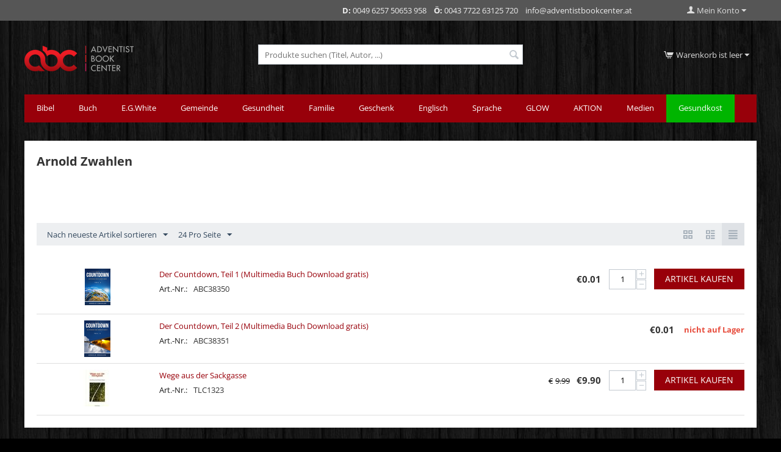

--- FILE ---
content_type: text/html; charset=utf-8
request_url: https://www.adventistbookcenter.de/arnold-zwahlen-de.html
body_size: 17481
content:
<!DOCTYPE html>
<html 
    lang="de"
    dir="ltr"
    class=" "
>
<head>
<title>Arnold Zwahlen - Adventist Book Center</title>
<base href="https://www.adventistbookcenter.de/" />
<meta http-equiv="Content-Type" content="text/html; charset=utf-8" data-ca-mode="" />
<meta name="viewport" content="initial-scale=1.0, width=device-width" />
<meta name="description" content="" />

<meta name="title" content="" />
<meta name="keywords" content="" />
<meta name="format-detection" content="telephone=no">

            <link rel="canonical" href="https://www.adventistbookcenter.de/arnold-zwahlen-de.html" />
            


    <link href="https://www.adventistbookcenter.de/images/logos/44/favicon.png" rel="shortcut icon" type="image/png" />

<link rel="preload" crossorigin="anonymous" as="font" href="https://www.adventistbookcenter.de/design/themes/responsive/media/fonts/memSYaGs126MiZpBA-UvWbX2vVnXBbObj2OVZyOOSr4dVJWUgsjZ0B4gaVI.woff2?1765282881" type="font/woff2" />
<link type="text/css" rel="stylesheet" href="https://www.adventistbookcenter.de/var/cache/default/misc/assets/design/themes/responsive/css/standalone.aa7bd1b10a3a4b7b496c715448f2fddc1764926197.css?1764926197" />
</head>

<body>
    <div id="tygh_settings" class="hidden" data-ca-current-location="https://www.adventistbookcenter.de" data-ca-area="C" ></div>
            
        <div class="ty-tygh  " data-ca-element="mainContainer" id="tygh_container">

        <div id="ajax_overlay" class="ty-ajax-overlay"></div>
<div id="ajax_loading_box" class="ty-ajax-loading-box"></div>
        <div class="cm-notification-container notification-container">
</div>
        <div class="ty-helper-container "
                    id="tygh_main_container">
                 
	
			<div class="location default">
			
<div class="tygh-top-panel clearfix">
                <div class="container-fluid  top-grid">
                                                
                                        
            <div class="row-fluid">                        <div class="span16  top-links-grid" >
                                    <div class="ty-dropdown-box  top-my-account ty-float-right">
        <div id="sw_dropdown_2066" class="ty-dropdown-box__title cm-combination unlogged">
                                            <a class="ty-account-info__title" href="https://www.adventistbookcenter.de/index.php?dispatch=profiles.update">
        <span class="ty-icon ty-icon-user" ></span>&nbsp;<span class="ty-account-info__title-txt" >Mein Konto</span>
        <span class="ty-icon ty-icon-down-micro ty-account-info__user-arrow" ></span>
    </a>

                        
        </div>
        <div id="dropdown_2066" class="cm-popup-box ty-dropdown-box__content hidden">
            
<div id="account_info_2066">
        <ul class="ty-account-info">
                                <li class="ty-account-info__item ty-dropdown-box__item"><a class="ty-account-info__a underlined" href="https://www.adventistbookcenter.de/index.php?dispatch=orders.search" rel="nofollow">Bestellungen</a></li>
                    

<li class="ty-account-info__item ty-dropdown-box__item"><a class="ty-account-info__a" href="https://www.adventistbookcenter.de/index.php?dispatch=wishlist.view" rel="nofollow">Wunschliste</a></li>    </ul>

            <div class="ty-account-info__orders updates-wrapper track-orders" id="track_orders_block_2066">
            <form action="https://www.adventistbookcenter.de/" method="POST" class="cm-ajax cm-post cm-ajax-full-render" name="track_order_quick">
                <input type="hidden" name="result_ids" value="track_orders_block_*" />
                <input type="hidden" name="return_url" value="index.php?dispatch=product_features.view&amp;variant_id=15356" />

                <div class="ty-account-info__orders-txt">Meine Bestellung(en). Wird an Ihre Email gesendet</div>

                <div class="ty-account-info__orders-input ty-control-group ty-input-append">
                    <label for="track_order_item2066" class="cm-required cm-trim hidden">Meine Bestellung(en). Wird an Ihre Email gesendet</label>
                    <input type="text" size="20" class="ty-input-text cm-hint" id="track_order_item2066" name="track_data" value="ID Bestellung/E-Mail" />
                    <button title="Weiter" class="ty-btn-go" type="submit"><span class="ty-icon ty-icon-right-dir ty-btn-go__icon" ></span></button>
<input type="hidden" name="dispatch" value="orders.track_request" />
                                    </div>
            </form>
        <!--track_orders_block_2066--></div>
    
    <div class="ty-account-info__buttons buttons-container">
                    <a href="https://www.adventistbookcenter.de/index.php?dispatch=auth.login_form&amp;return_url=index.php%3Fdispatch%3Dproduct_features.view%26variant_id%3D15356" data-ca-target-id="login_block2066" class="cm-dialog-opener cm-dialog-auto-size ty-btn ty-btn__secondary" rel="nofollow">Anmelden</a><a href="https://www.adventistbookcenter.de/index.php?dispatch=profiles.add" rel="nofollow" class="ty-btn ty-btn__primary">Registrieren</a>
            <div  id="login_block2066" class="hidden" title="Anmelden">
                <div class="ty-login-popup">
                    

    <div id="popup2066_login_popup_form_container">
            <form name="popup2066_form" action="https://www.adventistbookcenter.de/" method="post" class="cm-ajax cm-ajax-full-render">
                    <input type="hidden" name="result_ids" value="popup2066_login_popup_form_container" />
            <input type="hidden" name="login_block_id" value="popup2066" />
            <input type="hidden" name="quick_login" value="1" />
        
        <input type="hidden" name="return_url" value="index.php?dispatch=product_features.view&amp;variant_id=15356" />
        <input type="hidden" name="redirect_url" value="index.php?dispatch=product_features.view&amp;variant_id=15356" />

        
        <div class="ty-control-group">
            <label for="login_popup2066" class="ty-login__filed-label ty-control-group__label cm-required cm-trim cm-email">E-Mail</label>
            <input type="text" id="login_popup2066" name="user_login" size="30" value="" class="ty-login__input cm-focus" />
        </div>

        <div class="ty-control-group ty-password-forgot">
            <label for="psw_popup2066" class="ty-login__filed-label ty-control-group__label ty-password-forgot__label cm-required">Passwort</label><a href="https://www.adventistbookcenter.de/index.php?dispatch=auth.recover_password" class="ty-password-forgot__a"  tabindex="5">Passwort vergessen?</a>
            <input type="password" id="psw_popup2066" name="password" size="30" value="" class="ty-login__input" maxlength="32" />
        </div>

                    
            <div class="ty-login-reglink ty-center">
                <a class="ty-login-reglink__a" href="https://www.adventistbookcenter.de/index.php?dispatch=profiles.add" rel="nofollow">Neues Benutzerkonto registrieren</a>
            </div>
        
        
        
                    <div class="buttons-container clearfix">
                <div class="ty-float-right">
                        
     <button  class="ty-btn__login ty-btn__secondary ty-btn" type="submit" name="dispatch[auth.login]" >Anmelden</button>

                </div>
                <div class="ty-login__remember-me">
                    <label for="remember_me_popup2066" class="ty-login__remember-me-label"><input class="checkbox" type="checkbox" name="remember_me" id="remember_me_popup2066" value="Y" />Angemeldet bleiben</label>
                </div>
            </div>
        
    </form>

    <!--popup2066_login_popup_form_container--></div>
                </div>
            </div>
            </div>
<!--account_info_2066--></div>

        </div>
    </div><div class="header_contact_info ty-float-right">
                <div class="ty-wysiwyg-content"  data-ca-live-editor-object-id="0" data-ca-live-editor-object-type=""><p><strong>D: </strong>0049 6257 50653 958<strong> &nbsp;&nbsp; </strong><strong>Ö: </strong>0043 7722 63125 720 <strong>&nbsp;&nbsp; </strong><a href="mailto:info@adventistbookcenter.at">info@adventistbookcenter.at</a>
</p></div>
                    </div>
                            </div>
        </div>    
        </div>
    

</div>

<div class="tygh-header clearfix">
                <div class="container-fluid  header-grid">
                                                
            <div class="row-fluid">                        <div class="span5  top-logo-grid" >
                                    <div class="top-logo ">
                <div class="ty-logo-container">
    
            <a href="https://www.adventistbookcenter.de/" title="Adventist Book Center">
        <img class="ty-pict  ty-logo-container__image   cm-image" width="179" height="42" alt="Adventist Book Center" title="Adventist Book Center" id="det_img_197406554" src="https://www.adventistbookcenter.de/images/logos/44/abc_logo.png" />

    
            </a>
    </div>

                    </div>
                            </div>
                                                
                                    <div class="span6  search-block-grid" >
                                    <div class="top-search ">
                <div class="ty-search-block">
    <form action="https://www.adventistbookcenter.de/" name="search_form" method="get">
        <input type="hidden" name="match" value="all" />
        <input type="hidden" name="subcats" value="Y" />
        <input type="hidden" name="pcode_from_q" value="Y" />
        <input type="hidden" name="pshort" value="Y" />
        <input type="hidden" name="pfull" value="Y" />
        <input type="hidden" name="pname" value="Y" />
        <input type="hidden" name="pkeywords" value="Y" />
        <input type="hidden" name="search_performed" value="Y" />

        

        <input type="text" name="q" value="" id="search_input" title="Produkte suchen (Titel, Autor, ...)" class="ty-search-block__input cm-hint" /><button title="Suche" class="ty-search-magnifier" type="submit"><span class="ty-icon ty-icon-search" ></span></button>
<input type="hidden" name="dispatch" value="products.search" />

        
    </form>
</div>

                    </div>
                            </div>
                                                
                                    <div class="span5  cart-content-grid" >
                                    <div class="top-cart-content ty-float-right">
                    <div class="ty-dropdown-box" id="cart_status_2071">
         <div id="sw_dropdown_2071" class="ty-dropdown-box__title cm-combination">
        <a href="https://www.adventistbookcenter.de/index.php?dispatch=checkout.cart">
                                                <span class="ty-icon ty-icon-cart ty-minicart__icon empty" ></span>
                    <span class="ty-minicart-title empty-cart ty-hand">Warenkorb ist leer</span>
                    <span class="ty-icon ty-icon-down-micro" ></span>
                            
        </a>
        </div>
        <div id="dropdown_2071" class="cm-popup-box ty-dropdown-box__content ty-dropdown-box__content--cart hidden">
                            <div class="cm-cart-content cm-cart-content-thumb cm-cart-content-delete">
                        <div class="ty-cart-items">
                                                            <div class="ty-cart-items__empty ty-center">Warenkorb ist leer</div>
                                                    </div>

                                                <div class="cm-cart-buttons ty-cart-content__buttons buttons-container hidden">
                            <div class="ty-float-left">
                                <a href="https://www.adventistbookcenter.de/index.php?dispatch=checkout.cart" rel="nofollow" class="ty-btn ty-btn__secondary">Warenkorb anzeigen</a>
                            </div>
                                                        <div class="ty-float-right">
                                        
    <a
        class="cm-dialog-opener cm-dialog-auto-size ty-btn ty-btn__primary"
        href="https://www.adventistbookcenter.de/index.php?dispatch=checkout.login_form&amp;return_url=https%3A%2F%2Fwww.adventistbookcenter.de%2Findex.php%3Fdispatch%3Dcheckout.checkout"
        data-ca-dialog-title="Anmelden"
        data-ca-target-id="checkout_login_form"
        rel="nofollow">
        Kasse (Checkout)
    </a>
                            </div>
                                                    </div>
                        
                </div>
            
        </div>
    <!--cart_status_2071--></div>


                    </div>
                            </div>
        </div>                                        
            <div class="row-fluid">                        <div class="span16  top-menu-grid" >
                                    <div class="top-menu ">
                
    <ul class="ty-menu__items cm-responsive-menu">
                    <li class="ty-menu__item ty-menu__menu-btn visible-phone cm-responsive-menu-toggle-main">
                <a class="ty-menu__item-link">
                    <span class="ty-icon ty-icon-short-list" ></span>
                    <span>Menu</span>
                </a>
            </li>

                                            
                        <li class="ty-menu__item cm-menu-item-responsive ">
                                            <a class="ty-menu__item-toggle visible-phone cm-responsive-menu-toggle">
                            <span class="ty-icon ty-icon-down-open ty-menu__icon-open" ></span>
                            <span class="ty-icon ty-icon-up-open ty-menu__icon-hide" ></span>
                        </a>
                                        <a  href="https://www.adventistbookcenter.de/bibeln/" class="ty-menu__item-link" >
                        Bibel
                    </a>
                
                                                                <div class="ty-menu__submenu">
                            <ul class="ty-menu__submenu-items ty-menu__submenu-items-simple cm-responsive-menu-submenu">
                                
                                                                                                        <li class="ty-menu__submenu-item">
                                        <a class="ty-menu__submenu-link"  href="https://www.adventistbookcenter.de/bibeln/basisbibel/" >BasisBibel</a>
                                    </li>
                                                                                                        <li class="ty-menu__submenu-item">
                                        <a class="ty-menu__submenu-link"  href="https://www.adventistbookcenter.de/bibeln/elberfelder/" >Elberfelder</a>
                                    </li>
                                                                                                        <li class="ty-menu__submenu-item">
                                        <a class="ty-menu__submenu-link"  href="https://www.adventistbookcenter.de/bibeln/einheitsubersetzung/" >Einheitsübersetzung</a>
                                    </li>
                                                                                                        <li class="ty-menu__submenu-item">
                                        <a class="ty-menu__submenu-link"  href="https://www.adventistbookcenter.de/bibeln/gute-nachricht/" >Gute Nachricht</a>
                                    </li>
                                                                                                        <li class="ty-menu__submenu-item">
                                        <a class="ty-menu__submenu-link"  href="https://www.adventistbookcenter.de/bibeln/hoffnung-fur-alle/" >Hoffnung für alle</a>
                                    </li>
                                                                                                        <li class="ty-menu__submenu-item">
                                        <a class="ty-menu__submenu-link"  href="https://www.adventistbookcenter.de/bibeln/luther/" >Luther</a>
                                    </li>
                                                                                                        <li class="ty-menu__submenu-item">
                                        <a class="ty-menu__submenu-link"  href="https://www.adventistbookcenter.de/bibeln/neue-luther-bibel/" >Luther21 (Neue Luther Bibel)</a>
                                    </li>
                                                                                                        <li class="ty-menu__submenu-item">
                                        <a class="ty-menu__submenu-link"  href="https://www.adventistbookcenter.de/bibeln/neues-leben/" >Neues Leben</a>
                                    </li>
                                                                                                        <li class="ty-menu__submenu-item">
                                        <a class="ty-menu__submenu-link"  href="https://www.adventistbookcenter.de/bibeln/schlachter/" >Schlachter</a>
                                    </li>
                                                                                                        <li class="ty-menu__submenu-item">
                                        <a class="ty-menu__submenu-link"  href="https://www.adventistbookcenter.de/bibeln/zurcher-bibel/" >Zürcher Bibel</a>
                                    </li>
                                                                                                        <li class="ty-menu__submenu-item">
                                        <a class="ty-menu__submenu-link"  href="https://www.adventistbookcenter.de/bibeln/diverse-ubersetzungen/" >Diverse Übersetzungen</a>
                                    </li>
                                                                                                        <li class="ty-menu__submenu-item">
                                        <a class="ty-menu__submenu-link"  href="https://www.adventistbookcenter.de/bibeln/konkordanzen/" >Konkordanzen</a>
                                    </li>
                                                                
                                
                            </ul>
                        </div>
                    
                            </li>
                                            
                        <li class="ty-menu__item cm-menu-item-responsive ">
                                            <a class="ty-menu__item-toggle visible-phone cm-responsive-menu-toggle">
                            <span class="ty-icon ty-icon-down-open ty-menu__icon-open" ></span>
                            <span class="ty-icon ty-icon-up-open ty-menu__icon-hide" ></span>
                        </a>
                                        <a  href="https://www.adventistbookcenter.de/buch/" class="ty-menu__item-link" >
                        Buch
                    </a>
                
                                                                <div class="ty-menu__submenu">
                            <ul class="ty-menu__submenu-items ty-menu__submenu-items-simple cm-responsive-menu-submenu">
                                
                                                                                                        <li class="ty-menu__submenu-item">
                                        <a class="ty-menu__submenu-link"  href="https://www.adventistbookcenter.de/buch/adventgeschichte/" >Adventgeschichte</a>
                                    </li>
                                                                                                        <li class="ty-menu__submenu-item">
                                        <a class="ty-menu__submenu-link"  href="https://www.adventistbookcenter.de/buch/andachtsbucher/" >Andachtsbücher</a>
                                    </li>
                                                                                                        <li class="ty-menu__submenu-item">
                                        <a class="ty-menu__submenu-link"  href="https://www.adventistbookcenter.de/buch/archaologie-werke/" >Archäologie / Werke</a>
                                    </li>
                                                                                                        <li class="ty-menu__submenu-item">
                                        <a class="ty-menu__submenu-link"  href="https://www.adventistbookcenter.de/buch/biblische-themen/" >Biblische Themen</a>
                                    </li>
                                                                                                        <li class="ty-menu__submenu-item">
                                        <a class="ty-menu__submenu-link"  href="https://www.adventistbookcenter.de/buch/bogenhofen-publikationen/" >Bogenhofen Publikationen</a>
                                    </li>
                                                                                                        <li class="ty-menu__submenu-item">
                                        <a class="ty-menu__submenu-link"  href="https://www.adventistbookcenter.de/buch/erbauungsliteratur/" >Erbauungsliteratur</a>
                                    </li>
                                                                                                        <li class="ty-menu__submenu-item">
                                        <a class="ty-menu__submenu-link"  href="https://www.adventistbookcenter.de/buch/musik/" >Musik</a>
                                    </li>
                                                                                                        <li class="ty-menu__submenu-item">
                                        <a class="ty-menu__submenu-link"  href="https://www.adventistbookcenter.de/buch/theologie-sta/" >Theologie STA</a>
                                    </li>
                                                                                                        <li class="ty-menu__submenu-item">
                                        <a class="ty-menu__submenu-link"  href="https://www.adventistbookcenter.de/buch/fachliteratur/" >Fachliteratur</a>
                                    </li>
                                                                                                        <li class="ty-menu__submenu-item">
                                        <a class="ty-menu__submenu-link"  href="https://www.adventistbookcenter.de/buch/software/" >Software</a>
                                    </li>
                                                                
                                
                            </ul>
                        </div>
                    
                            </li>
                                            
                        <li class="ty-menu__item cm-menu-item-responsive ">
                                            <a class="ty-menu__item-toggle visible-phone cm-responsive-menu-toggle">
                            <span class="ty-icon ty-icon-down-open ty-menu__icon-open" ></span>
                            <span class="ty-icon ty-icon-up-open ty-menu__icon-hide" ></span>
                        </a>
                                        <a  href="https://www.adventistbookcenter.de/ellen-g-white/" class="ty-menu__item-link" >
                        E.G.White
                    </a>
                
                                                                <div class="ty-menu__submenu">
                            <ul class="ty-menu__submenu-items ty-menu__submenu-items-simple cm-responsive-menu-submenu">
                                
                                                                                                        <li class="ty-menu__submenu-item">
                                        <a class="ty-menu__submenu-link"  href="https://www.adventistbookcenter.de/ellen-g-white/biographisches/" >Biographisches</a>
                                    </li>
                                                                                                        <li class="ty-menu__submenu-item">
                                        <a class="ty-menu__submenu-link"  href="https://www.adventistbookcenter.de/ellen-g-white/erbauliches/" >Erbauliches</a>
                                    </li>
                                                                                                        <li class="ty-menu__submenu-item">
                                        <a class="ty-menu__submenu-link"  href="https://www.adventistbookcenter.de/ellen-g-white/gesundheit/" >Gesundheit</a>
                                    </li>
                                                                                                        <li class="ty-menu__submenu-item">
                                        <a class="ty-menu__submenu-link"  href="https://www.adventistbookcenter.de/ellen-g-white/kinder-jugend/" >Kinder / Jugend</a>
                                    </li>
                                                                                                        <li class="ty-menu__submenu-item">
                                        <a class="ty-menu__submenu-link"  href="https://www.adventistbookcenter.de/ellen-g-white/ehe-familie/" >Ehe / Familie</a>
                                    </li>
                                                                                                        <li class="ty-menu__submenu-item">
                                        <a class="ty-menu__submenu-link"  href="https://www.adventistbookcenter.de/ellen-g-white/kommentare-zur-bibel/" >Kommentare zur Bibel</a>
                                    </li>
                                                                                                        <li class="ty-menu__submenu-item">
                                        <a class="ty-menu__submenu-link"  href="https://www.adventistbookcenter.de/ellen-g-white/ratschlage/" >Ratschläge</a>
                                    </li>
                                                                                                        <li class="ty-menu__submenu-item">
                                        <a class="ty-menu__submenu-link"  href="https://www.adventistbookcenter.de/ellen-g-white/zeugnisse/" >Zeugnisse</a>
                                    </li>
                                                                                                        <li class="ty-menu__submenu-item">
                                        <a class="ty-menu__submenu-link"  href="https://www.adventistbookcenter.de/ellen-g-white/uber-ellen-g-white/" >ÜBER Ellen G. White</a>
                                    </li>
                                                                
                                
                            </ul>
                        </div>
                    
                            </li>
                                            
                        <li class="ty-menu__item cm-menu-item-responsive ">
                                            <a class="ty-menu__item-toggle visible-phone cm-responsive-menu-toggle">
                            <span class="ty-icon ty-icon-down-open ty-menu__icon-open" ></span>
                            <span class="ty-icon ty-icon-up-open ty-menu__icon-hide" ></span>
                        </a>
                                        <a  href="https://www.adventistbookcenter.de/gemeinde/" class="ty-menu__item-link" >
                        Gemeinde
                    </a>
                
                                                                <div class="ty-menu__submenu">
                            <ul class="ty-menu__submenu-items ty-menu__submenu-items-simple cm-responsive-menu-submenu">
                                
                                                                                                        <li class="ty-menu__submenu-item">
                                        <a class="ty-menu__submenu-link"  href="https://www.adventistbookcenter.de/gemeinde/gemeindearbeit/" >Gemeindearbeit</a>
                                    </li>
                                                                                                        <li class="ty-menu__submenu-item">
                                        <a class="ty-menu__submenu-link"  href="https://www.adventistbookcenter.de/gemeinde/lektionen-bibelschule/" >Lektionen / Bibelschule / Sabbatschule</a>
                                    </li>
                                                                                                        <li class="ty-menu__submenu-item">
                                        <a class="ty-menu__submenu-link"  href="https://www.adventistbookcenter.de/gemeinde/seelsorge/" >Seelsorge</a>
                                    </li>
                                                                                                        <li class="ty-menu__submenu-item">
                                        <a class="ty-menu__submenu-link"  href="https://www.adventistbookcenter.de/gemeinde/mission/" >Mission</a>
                                    </li>
                                                                                                        <li class="ty-menu__submenu-item">
                                        <a class="ty-menu__submenu-link"  href="https://www.adventistbookcenter.de/gemeinde/religionsunterricht/" >Religionsunterricht</a>
                                    </li>
                                                                                                        <li class="ty-menu__submenu-item">
                                        <a class="ty-menu__submenu-link"  href="https://www.adventistbookcenter.de/gemeinde/charakterwerkstatt/" >Charakterwerkstatt</a>
                                    </li>
                                                                
                                
                            </ul>
                        </div>
                    
                            </li>
                                            
                        <li class="ty-menu__item cm-menu-item-responsive ">
                                            <a class="ty-menu__item-toggle visible-phone cm-responsive-menu-toggle">
                            <span class="ty-icon ty-icon-down-open ty-menu__icon-open" ></span>
                            <span class="ty-icon ty-icon-up-open ty-menu__icon-hide" ></span>
                        </a>
                                        <a  href="https://www.adventistbookcenter.de/gesundheit/" class="ty-menu__item-link" >
                        Gesundheit
                    </a>
                
                                                                <div class="ty-menu__submenu">
                            <ul class="ty-menu__submenu-items ty-menu__submenu-items-simple cm-responsive-menu-submenu">
                                
                                                                                                        <li class="ty-menu__submenu-item">
                                        <a class="ty-menu__submenu-link"  href="https://www.adventistbookcenter.de/gesundheit/allgemeines/" >Allgemeines</a>
                                    </li>
                                                                                                        <li class="ty-menu__submenu-item">
                                        <a class="ty-menu__submenu-link"  href="https://www.adventistbookcenter.de/gesundheit/kochbucher/" >Kochbücher</a>
                                    </li>
                                                                                                        <li class="ty-menu__submenu-item">
                                        <a class="ty-menu__submenu-link"  href="https://www.adventistbookcenter.de/gesundheit/newstart/" >Newstart</a>
                                    </li>
                                                                                                        <li class="ty-menu__submenu-item">
                                        <a class="ty-menu__submenu-link"  href="https://www.adventistbookcenter.de/gesundheit/dvd-gesundheit/" >DVD Gesundheit</a>
                                    </li>
                                                                
                                
                            </ul>
                        </div>
                    
                            </li>
                                            
                        <li class="ty-menu__item cm-menu-item-responsive ">
                                            <a class="ty-menu__item-toggle visible-phone cm-responsive-menu-toggle">
                            <span class="ty-icon ty-icon-down-open ty-menu__icon-open" ></span>
                            <span class="ty-icon ty-icon-up-open ty-menu__icon-hide" ></span>
                        </a>
                                        <a  href="https://www.adventistbookcenter.de/familie/" class="ty-menu__item-link" >
                        Familie
                    </a>
                
                                                                <div class="ty-menu__submenu">
                            <ul class="ty-menu__submenu-items ty-menu__submenu-items-simple cm-responsive-menu-submenu">
                                
                                                                                                        <li class="ty-menu__submenu-item">
                                        <a class="ty-menu__submenu-link"  href="https://www.adventistbookcenter.de/familie/kinderbibeln/" >Kinderbibeln</a>
                                    </li>
                                                                                                        <li class="ty-menu__submenu-item">
                                        <a class="ty-menu__submenu-link"  href="https://www.adventistbookcenter.de/familie/kinder-0-6-jahre/" >Kinder (0-6 Jahre)</a>
                                    </li>
                                                                                                        <li class="ty-menu__submenu-item">
                                        <a class="ty-menu__submenu-link"  href="https://www.adventistbookcenter.de/familie/kinder-7-12-jahre/" >Kinder (7-12 Jahre)</a>
                                    </li>
                                                                                                        <li class="ty-menu__submenu-item">
                                        <a class="ty-menu__submenu-link"  href="https://www.adventistbookcenter.de/familie/jugend/" >Jugend</a>
                                    </li>
                                                                                                        <li class="ty-menu__submenu-item">
                                        <a class="ty-menu__submenu-link"  href="https://www.adventistbookcenter.de/familie/kinder-jugendarbeit/" >Kinder- Jugendarbeit</a>
                                    </li>
                                                                                                        <li class="ty-menu__submenu-item">
                                        <a class="ty-menu__submenu-link"  href="https://www.adventistbookcenter.de/familie/kindersabbatschule/" >Kindersabbatschule</a>
                                    </li>
                                                                                                        <li class="ty-menu__submenu-item">
                                        <a class="ty-menu__submenu-link"  href="https://www.adventistbookcenter.de/familie/ehe-partnerschaft/" >Ehe / Partnerschaft</a>
                                    </li>
                                                                                                        <li class="ty-menu__submenu-item">
                                        <a class="ty-menu__submenu-link"  href="https://www.adventistbookcenter.de/familie/erziehung/" >Erziehung</a>
                                    </li>
                                                                                                        <li class="ty-menu__submenu-item">
                                        <a class="ty-menu__submenu-link"  href="https://www.adventistbookcenter.de/familie/spiele/" >Spiele</a>
                                    </li>
                                                                                                        <li class="ty-menu__submenu-item">
                                        <a class="ty-menu__submenu-link"  href="https://www.adventistbookcenter.de/familie/spielzeug/" >Spielzeug</a>
                                    </li>
                                                                
                                
                            </ul>
                        </div>
                    
                            </li>
                                            
                        <li class="ty-menu__item cm-menu-item-responsive ">
                                            <a class="ty-menu__item-toggle visible-phone cm-responsive-menu-toggle">
                            <span class="ty-icon ty-icon-down-open ty-menu__icon-open" ></span>
                            <span class="ty-icon ty-icon-up-open ty-menu__icon-hide" ></span>
                        </a>
                                        <a  href="https://www.adventistbookcenter.de/geschenke/" class="ty-menu__item-link" >
                        Geschenk
                    </a>
                
                                                                <div class="ty-menu__submenu">
                            <ul class="ty-menu__submenu-items ty-menu__submenu-items-simple cm-responsive-menu-submenu">
                                
                                                                                                        <li class="ty-menu__submenu-item">
                                        <a class="ty-menu__submenu-link"  href="https://www.adventistbookcenter.de/geschenke/karten-kalender/" >Postkarten</a>
                                    </li>
                                                                                                        <li class="ty-menu__submenu-item">
                                        <a class="ty-menu__submenu-link"  href="https://www.adventistbookcenter.de/geschenke/wandschmuckschilder/" >Wandschmuckschilder (Pappe)</a>
                                    </li>
                                                                                                        <li class="ty-menu__submenu-item">
                                        <a class="ty-menu__submenu-link"  href="https://www.adventistbookcenter.de/geschenke/metallschilder/" >Wandschmuckschilder (Metall)</a>
                                    </li>
                                                                                                        <li class="ty-menu__submenu-item">
                                        <a class="ty-menu__submenu-link"  href="https://www.adventistbookcenter.de/geschenke/kleidung/" >Kleidung</a>
                                    </li>
                                                                                                        <li class="ty-menu__submenu-item">
                                        <a class="ty-menu__submenu-link"  href="https://www.adventistbookcenter.de/geschenke/dekorationsideen/" >Dekorationsideen</a>
                                    </li>
                                                                                                        <li class="ty-menu__submenu-item">
                                        <a class="ty-menu__submenu-link"  href="https://www.adventistbookcenter.de/geschenke/lesezeichen/" >Lesezeichen</a>
                                    </li>
                                                                                                        <li class="ty-menu__submenu-item">
                                        <a class="ty-menu__submenu-link"  href="https://www.adventistbookcenter.de/geschenke/zeitschriften/" >Zeitschriften</a>
                                    </li>
                                                                                                        <li class="ty-menu__submenu-item">
                                        <a class="ty-menu__submenu-link"  href="https://www.adventistbookcenter.de/geschenke/kalender/" >Kalender</a>
                                    </li>
                                                                                                        <li class="ty-menu__submenu-item">
                                        <a class="ty-menu__submenu-link"  href="https://www.adventistbookcenter.de/geschenke/spielzeug/" >Spielzeug</a>
                                    </li>
                                                                                                        <li class="ty-menu__submenu-item">
                                        <a class="ty-menu__submenu-link"  href="https://www.adventistbookcenter.de/geschenke/diverse-ideen/" >Diverse Ideen</a>
                                    </li>
                                                                
                                
                            </ul>
                        </div>
                    
                            </li>
                                            
                        <li class="ty-menu__item cm-menu-item-responsive ">
                                            <a class="ty-menu__item-toggle visible-phone cm-responsive-menu-toggle">
                            <span class="ty-icon ty-icon-down-open ty-menu__icon-open" ></span>
                            <span class="ty-icon ty-icon-up-open ty-menu__icon-hide" ></span>
                        </a>
                                        <a  href="https://www.adventistbookcenter.de/englisch/" class="ty-menu__item-link" >
                        Englisch
                    </a>
                
                                                                <div class="ty-menu__submenu">
                            <ul class="ty-menu__submenu-items ty-menu__submenu-items-simple cm-responsive-menu-submenu">
                                
                                                                                                        <li class="ty-menu__submenu-item">
                                        <a class="ty-menu__submenu-link"  href="https://www.adventistbookcenter.de/englisch/adventgeschichte/" >Adventgeschichte</a>
                                    </li>
                                                                                                        <li class="ty-menu__submenu-item">
                                        <a class="ty-menu__submenu-link"  href="https://www.adventistbookcenter.de/englisch/bibeln/" >Bibeln</a>
                                    </li>
                                                                                                        <li class="ty-menu__submenu-item">
                                        <a class="ty-menu__submenu-link"  href="https://www.adventistbookcenter.de/englisch/bucher-zur-bibel/" >Bücher zur Bibel</a>
                                    </li>
                                                                                                        <li class="ty-menu__submenu-item">
                                        <a class="ty-menu__submenu-link"  href="https://www.adventistbookcenter.de/englisch/ellen-g-white-de/" >Ellen G. White</a>
                                    </li>
                                                                                                        <li class="ty-menu__submenu-item">
                                        <a class="ty-menu__submenu-link"  href="https://www.adventistbookcenter.de/englisch/erbauungsliteratur/" >Erbauungsliteratur</a>
                                    </li>
                                                                                                        <li class="ty-menu__submenu-item">
                                        <a class="ty-menu__submenu-link"  href="https://www.adventistbookcenter.de/englisch/erziehung/" >Erziehung</a>
                                    </li>
                                                                                                        <li class="ty-menu__submenu-item">
                                        <a class="ty-menu__submenu-link"  href="https://www.adventistbookcenter.de/englisch/gesundheit/" >Gesundheit</a>
                                    </li>
                                                                                                        <li class="ty-menu__submenu-item">
                                        <a class="ty-menu__submenu-link"  href="https://www.adventistbookcenter.de/englisch/kinder-jugend/" >Kinder / Jugend</a>
                                    </li>
                                                                                                        <li class="ty-menu__submenu-item">
                                        <a class="ty-menu__submenu-link"  href="https://www.adventistbookcenter.de/englisch/mission-de/" >Mission</a>
                                    </li>
                                                                                                        <li class="ty-menu__submenu-item">
                                        <a class="ty-menu__submenu-link"  href="https://www.adventistbookcenter.de/englisch/musik/" >Musik</a>
                                    </li>
                                                                                                        <li class="ty-menu__submenu-item">
                                        <a class="ty-menu__submenu-link"  href="https://www.adventistbookcenter.de/englisch/seelsorge/" >Seelsorge</a>
                                    </li>
                                                                                                        <li class="ty-menu__submenu-item">
                                        <a class="ty-menu__submenu-link"  href="https://www.adventistbookcenter.de/englisch/theologie-sta/" >Theologie STA</a>
                                    </li>
                                                                                                    <li class="ty-menu__submenu-item ty-menu__submenu-alt-link">
                                        <a href="https://www.adventistbookcenter.de/englisch/"
                                           class="ty-menu__submenu-alt-link">Mehr<i class="text-arrow">&rarr;</i></a>
                                    </li>
                                
                                
                            </ul>
                        </div>
                    
                            </li>
                                            
                        <li class="ty-menu__item cm-menu-item-responsive ">
                                            <a class="ty-menu__item-toggle visible-phone cm-responsive-menu-toggle">
                            <span class="ty-icon ty-icon-down-open ty-menu__icon-open" ></span>
                            <span class="ty-icon ty-icon-up-open ty-menu__icon-hide" ></span>
                        </a>
                                        <a  href="https://www.adventistbookcenter.de/sprachen/" class="ty-menu__item-link" >
                        Sprache
                    </a>
                
                                                                <div class="ty-menu__submenu">
                            <ul class="ty-menu__submenu-items ty-menu__submenu-items-simple cm-responsive-menu-submenu">
                                
                                                                                                        <li class="ty-menu__submenu-item">
                                        <a class="ty-menu__submenu-link"  href="https://www.adventistbookcenter.de/sprachen/deutsch/" >Deutsch</a>
                                    </li>
                                                                                                        <li class="ty-menu__submenu-item">
                                        <a class="ty-menu__submenu-link"  href="https://www.adventistbookcenter.de/sprachen/arabisch/" >Arabisch</a>
                                    </li>
                                                                                                        <li class="ty-menu__submenu-item">
                                        <a class="ty-menu__submenu-link"  href="https://www.adventistbookcenter.de/sprachen/albanisch/" >Albanisch</a>
                                    </li>
                                                                                                        <li class="ty-menu__submenu-item">
                                        <a class="ty-menu__submenu-link"  href="https://www.adventistbookcenter.de/sprachen/chinesisch/" >Chinesisch</a>
                                    </li>
                                                                                                        <li class="ty-menu__submenu-item">
                                        <a class="ty-menu__submenu-link"  href="https://www.adventistbookcenter.de/sprachen/franzoesisch/" >Französisch</a>
                                    </li>
                                                                                                        <li class="ty-menu__submenu-item">
                                        <a class="ty-menu__submenu-link"  href="https://www.adventistbookcenter.de/sprachen/griechisch/" >Griechisch</a>
                                    </li>
                                                                                                        <li class="ty-menu__submenu-item">
                                        <a class="ty-menu__submenu-link"  href="https://www.adventistbookcenter.de/sprachen/italienisch/" >Italienisch</a>
                                    </li>
                                                                                                        <li class="ty-menu__submenu-item">
                                        <a class="ty-menu__submenu-link"  href="https://www.adventistbookcenter.de/sprachen/kroatisch/" >Kroatisch</a>
                                    </li>
                                                                                                        <li class="ty-menu__submenu-item">
                                        <a class="ty-menu__submenu-link"  href="https://www.adventistbookcenter.de/sprachen/kurdisch/" >Kurdisch</a>
                                    </li>
                                                                                                        <li class="ty-menu__submenu-item">
                                        <a class="ty-menu__submenu-link"  href="https://www.adventistbookcenter.de/sprachen/persisch/" >Persisch / Farsi</a>
                                    </li>
                                                                                                        <li class="ty-menu__submenu-item">
                                        <a class="ty-menu__submenu-link"  href="https://www.adventistbookcenter.de/sprachen/polnisch/" >Polnisch</a>
                                    </li>
                                                                                                        <li class="ty-menu__submenu-item">
                                        <a class="ty-menu__submenu-link"  href="https://www.adventistbookcenter.de/sprachen/portugiesisch/" >Portugiesisch</a>
                                    </li>
                                                                                                    <li class="ty-menu__submenu-item ty-menu__submenu-alt-link">
                                        <a href="https://www.adventistbookcenter.de/sprachen/"
                                           class="ty-menu__submenu-alt-link">Mehr<i class="text-arrow">&rarr;</i></a>
                                    </li>
                                
                                
                            </ul>
                        </div>
                    
                            </li>
                                            
                        <li class="ty-menu__item cm-menu-item-responsive ">
                                            <a class="ty-menu__item-toggle visible-phone cm-responsive-menu-toggle">
                            <span class="ty-icon ty-icon-down-open ty-menu__icon-open" ></span>
                            <span class="ty-icon ty-icon-up-open ty-menu__icon-hide" ></span>
                        </a>
                                        <a  href="https://www.adventistbookcenter.de/glow-de-2/" class="ty-menu__item-link" >
                        GLOW
                    </a>
                
                                                                <div class="ty-menu__submenu">
                            <ul class="ty-menu__submenu-items ty-menu__submenu-items-simple cm-responsive-menu-submenu">
                                
                                                                                                        <li class="ty-menu__submenu-item">
                                        <a class="ty-menu__submenu-link"  href="https://www.adventistbookcenter.de/glow-de-2/deutsch/" >GLOW Deutsch</a>
                                    </li>
                                                                                                        <li class="ty-menu__submenu-item">
                                        <a class="ty-menu__submenu-link"  href="https://www.adventistbookcenter.de/glow-de-2/arabisch/" >GLOW Arabisch</a>
                                    </li>
                                                                                                        <li class="ty-menu__submenu-item">
                                        <a class="ty-menu__submenu-link"  href="https://www.adventistbookcenter.de/glow-de-2/glow-englisch/" >GLOW Englisch</a>
                                    </li>
                                                                                                        <li class="ty-menu__submenu-item">
                                        <a class="ty-menu__submenu-link"  href="https://www.adventistbookcenter.de/glow-de-2/franzoesisch/" >GLOW Französisch</a>
                                    </li>
                                                                                                        <li class="ty-menu__submenu-item">
                                        <a class="ty-menu__submenu-link"  href="https://www.adventistbookcenter.de/glow-de-2/persisch-farsi/" >GLOW Persisch/Farsi</a>
                                    </li>
                                                                                                        <li class="ty-menu__submenu-item">
                                        <a class="ty-menu__submenu-link"  href="https://www.adventistbookcenter.de/glow-de-2/glow-russisch/" >GLOW Russisch</a>
                                    </li>
                                                                                                        <li class="ty-menu__submenu-item">
                                        <a class="ty-menu__submenu-link"  href="https://www.adventistbookcenter.de/glow-de-2/glow-spanisch/" >GLOW Spanisch</a>
                                    </li>
                                                                                                        <li class="ty-menu__submenu-item">
                                        <a class="ty-menu__submenu-link"  href="https://www.adventistbookcenter.de/glow-de-2/turkisch/" >GLOW Türkisch</a>
                                    </li>
                                                                                                        <li class="ty-menu__submenu-item">
                                        <a class="ty-menu__submenu-link"  href="https://www.adventistbookcenter.de/glow-de-2/glow-ukrainisch/" >GLOW Ukrainisch</a>
                                    </li>
                                                                
                                
                            </ul>
                        </div>
                    
                            </li>
                                            
                        <li class="ty-menu__item cm-menu-item-responsive ">
                                            <a class="ty-menu__item-toggle visible-phone cm-responsive-menu-toggle">
                            <span class="ty-icon ty-icon-down-open ty-menu__icon-open" ></span>
                            <span class="ty-icon ty-icon-up-open ty-menu__icon-hide" ></span>
                        </a>
                                        <a  href="https://www.adventistbookcenter.de/aktionen/" class="ty-menu__item-link" >
                        AKTION
                    </a>
                
                                                                <div class="ty-menu__submenu">
                            <ul class="ty-menu__submenu-items ty-menu__submenu-items-simple cm-responsive-menu-submenu">
                                
                                                                                                        <li class="ty-menu__submenu-item">
                                        <a class="ty-menu__submenu-link"  href="https://www.adventistbookcenter.de/aktionen/bucher/" >Bücher</a>
                                    </li>
                                                                                                        <li class="ty-menu__submenu-item">
                                        <a class="ty-menu__submenu-link"  href="https://www.adventistbookcenter.de/aktionen/cd/" >CD</a>
                                    </li>
                                                                                                        <li class="ty-menu__submenu-item">
                                        <a class="ty-menu__submenu-link"  href="https://www.adventistbookcenter.de/aktionen/dvd/" >DVD</a>
                                    </li>
                                                                                                        <li class="ty-menu__submenu-item">
                                        <a class="ty-menu__submenu-link"  href="https://www.adventistbookcenter.de/aktionen/geschenkideen/" >Geschenkideen</a>
                                    </li>
                                                                
                                
                            </ul>
                        </div>
                    
                            </li>
                                            
                        <li class="ty-menu__item cm-menu-item-responsive ">
                                            <a class="ty-menu__item-toggle visible-phone cm-responsive-menu-toggle">
                            <span class="ty-icon ty-icon-down-open ty-menu__icon-open" ></span>
                            <span class="ty-icon ty-icon-up-open ty-menu__icon-hide" ></span>
                        </a>
                                        <a  href="https://www.adventistbookcenter.de/medien/" class="ty-menu__item-link" >
                        Medien
                    </a>
                
                                                                <div class="ty-menu__submenu">
                            <ul class="ty-menu__submenu-items ty-menu__submenu-items-simple cm-responsive-menu-submenu">
                                
                                                                                                        <li class="ty-menu__submenu-item">
                                        <a class="ty-menu__submenu-link"  href="https://www.adventistbookcenter.de/medien/audio/" >Audio</a>
                                    </li>
                                                                                                        <li class="ty-menu__submenu-item">
                                        <a class="ty-menu__submenu-link"  href="https://www.adventistbookcenter.de/medien/film/" >Film</a>
                                    </li>
                                                                                                        <li class="ty-menu__submenu-item">
                                        <a class="ty-menu__submenu-link"  href="https://www.adventistbookcenter.de/medien/download/" >Download</a>
                                    </li>
                                                                
                                
                            </ul>
                        </div>
                    
                            </li>
                                            
                        <li class="ty-menu__item cm-menu-item-responsive ">
                                            <a class="ty-menu__item-toggle visible-phone cm-responsive-menu-toggle">
                            <span class="ty-icon ty-icon-down-open ty-menu__icon-open" ></span>
                            <span class="ty-icon ty-icon-up-open ty-menu__icon-hide" ></span>
                        </a>
                                        <a  href="https://www.adventistbookcenter.de/gesundkost/" class="ty-menu__item-link" >
                        Gesundkost
                    </a>
                
                                                                <div class="ty-menu__submenu">
                            <ul class="ty-menu__submenu-items ty-menu__submenu-items-simple cm-responsive-menu-submenu">
                                
                                                                                                        <li class="ty-menu__submenu-item">
                                        <a class="ty-menu__submenu-link"  href="https://www.adventistbookcenter.de/gesundkost/musli/" >Müsli</a>
                                    </li>
                                                                                                        <li class="ty-menu__submenu-item">
                                        <a class="ty-menu__submenu-link"  href="https://www.adventistbookcenter.de/gesundkost/pflanzliche-aufstriche/" >Brotaufstriche</a>
                                    </li>
                                                                                                        <li class="ty-menu__submenu-item">
                                        <a class="ty-menu__submenu-link"  href="https://www.adventistbookcenter.de/gesundkost/fleischersatz/" >Fleischersatz</a>
                                    </li>
                                                                                                        <li class="ty-menu__submenu-item">
                                        <a class="ty-menu__submenu-link"  href="https://www.adventistbookcenter.de/gesundkost/getreide-samen-hulsenfruchte/" >Getreide / Saaten</a>
                                    </li>
                                                                                                        <li class="ty-menu__submenu-item">
                                        <a class="ty-menu__submenu-link"  href="https://www.adventistbookcenter.de/gesundkost/naschen-de/" >Naschen</a>
                                    </li>
                                                                                                        <li class="ty-menu__submenu-item">
                                        <a class="ty-menu__submenu-link"  href="https://www.adventistbookcenter.de/gesundkost/nahrungserganzung-and-gesundheitsvorsorge/" >Naturmittel</a>
                                    </li>
                                                                                                        <li class="ty-menu__submenu-item">
                                        <a class="ty-menu__submenu-link"  href="https://www.adventistbookcenter.de/gesundkost/nusse/" >Nüsse</a>
                                    </li>
                                                                                                        <li class="ty-menu__submenu-item">
                                        <a class="ty-menu__submenu-link"  href="https://www.adventistbookcenter.de/gesundkost/susen-wurzen/" >Süßen/Würzen</a>
                                    </li>
                                                                                                        <li class="ty-menu__submenu-item">
                                        <a class="ty-menu__submenu-link"  href="https://www.adventistbookcenter.de/gesundkost/trockenfruchte/" >Trockenfrüchte</a>
                                    </li>
                                                                                                        <li class="ty-menu__submenu-item">
                                        <a class="ty-menu__submenu-link"  href="https://www.adventistbookcenter.de/gesundkost/vegetarische-wurst/" >Wurstersatz</a>
                                    </li>
                                                                                                        <li class="ty-menu__submenu-item">
                                        <a class="ty-menu__submenu-link"  href="https://www.adventistbookcenter.de/gesundkost/hulsenfruchte/" >Hülsenfrüchte</a>
                                    </li>
                                                                                                        <li class="ty-menu__submenu-item">
                                        <a class="ty-menu__submenu-link"  href="https://www.adventistbookcenter.de/gesundkost/oele-and-fette/" >Öle &amp; Fette</a>
                                    </li>
                                                                                                    <li class="ty-menu__submenu-item ty-menu__submenu-alt-link">
                                        <a href="https://www.adventistbookcenter.de/gesundkost/"
                                           class="ty-menu__submenu-alt-link">Mehr<i class="text-arrow">&rarr;</i></a>
                                    </li>
                                
                                
                            </ul>
                        </div>
                    
                            </li>
        
        
    </ul>


                    </div>
                            </div>
        </div>    
        </div>
    

</div>

    <div class="tygh-content clearfix">
                    <div class="container-fluid  content-grid">
                                                
                                        
            <div class="row-fluid">                        <div class="span16  main-content-grid" >
                                    <div class="ty-mainbox-container clearfix">
                                    <h1 class="ty-mainbox-title">
                                                                Arnold Zwahlen
                                        
                </h1>
            
                <div class="ty-mainbox-body"><div id="product_features_582">
<div class="ty-feature">
        <div class="ty-feature__description ty-wysiwyg-content">
                
    </div>
</div>

    
    <!-- Inline script moved to the bottom of the page -->

            
    <div class="ty-pagination-container cm-pagination-container" id="pagination_contents">

    
    

        
            <div class="ty-sort-container">
    

    
<div class="ty-sort-container__views-icons">
                <a class="ty-sort-container__views-a cm-ajax " data-ca-target-id="pagination_contents" href="https://www.adventistbookcenter.de/arnold-zwahlen-de.html?sort_by=timestamp&amp;sort_order=desc&amp;layout=products_multicolumns" rel="nofollow">
    <span class="ty-icon ty-icon-products-multicolumns" ></span>
</a>
                <a class="ty-sort-container__views-a cm-ajax " data-ca-target-id="pagination_contents" href="https://www.adventistbookcenter.de/arnold-zwahlen-de.html?sort_by=timestamp&amp;sort_order=desc&amp;layout=products_without_options" rel="nofollow">
    <span class="ty-icon ty-icon-products-without-options" ></span>
</a>
                <a class="ty-sort-container__views-a cm-ajax active" data-ca-target-id="pagination_contents" href="https://www.adventistbookcenter.de/arnold-zwahlen-de.html?sort_by=timestamp&amp;sort_order=asc&amp;layout=short_list" rel="nofollow">
    <span class="ty-icon ty-icon-short-list" ></span>
</a>
</div>

    <div class="ty-sort-dropdown">
    <a id="sw_elm_sort_fields" class="ty-sort-dropdown__wrapper cm-combination">Nach neueste Artikel sortieren<span class="ty-icon ty-icon-down-micro ty-sort-dropdown__icon" ></span></a>
    <ul id="elm_sort_fields" class="ty-sort-dropdown__content cm-popup-box hidden">
                                                                                                                                                                                                                                                                                                                                                                                                                                                                                                                                                                                                                                                                                                                                                                                                                                                                                                                                                                                                                                <li class="sort-by-product-asc ty-sort-dropdown__content-item">
                        <a class="cm-ajax ty-sort-dropdown__content-item-a" data-ca-target-id="pagination_contents" href="https://www.adventistbookcenter.de/arnold-zwahlen-de.html?sort_by=product&amp;sort_order=asc" rel="nofollow">Alphabetisch ordnen: A bis Z</a>
                    </li>
                                                                                                                                                <li class="sort-by-product-desc ty-sort-dropdown__content-item">
                        <a class="cm-ajax ty-sort-dropdown__content-item-a" data-ca-target-id="pagination_contents" href="https://www.adventistbookcenter.de/arnold-zwahlen-de.html?sort_by=product&amp;sort_order=desc" rel="nofollow">Alphabetisch ordnen: Z bis A</a>
                    </li>
                                                                                                                                                                                                                                                <li class="sort-by-price-asc ty-sort-dropdown__content-item">
                        <a class="cm-ajax ty-sort-dropdown__content-item-a" data-ca-target-id="pagination_contents" href="https://www.adventistbookcenter.de/arnold-zwahlen-de.html?sort_by=price&amp;sort_order=asc" rel="nofollow">Nach Preis ordnen: Aufsteigend</a>
                    </li>
                                                                                                                                                <li class="sort-by-price-desc ty-sort-dropdown__content-item">
                        <a class="cm-ajax ty-sort-dropdown__content-item-a" data-ca-target-id="pagination_contents" href="https://www.adventistbookcenter.de/arnold-zwahlen-de.html?sort_by=price&amp;sort_order=desc" rel="nofollow">Nach Preis ordnen: Absteigend</a>
                    </li>
                                                                                                                                                                                                                                                                                                                                                        <li class="sort-by-popularity-desc ty-sort-dropdown__content-item">
                        <a class="cm-ajax ty-sort-dropdown__content-item-a" data-ca-target-id="pagination_contents" href="https://www.adventistbookcenter.de/arnold-zwahlen-de.html?sort_by=popularity&amp;sort_order=desc" rel="nofollow">Nach Beliebtheit ordnen: Absteigend</a>
                    </li>
                                                                                                                                                                                                                                                                                                                                                                                                                                                                                                                                                                                                                                                                                                                                                                                                                                                                                                                                                                                        <li class="sort-by-newitemsfiltered-desc ty-sort-dropdown__content-item">
                        <a class="cm-ajax ty-sort-dropdown__content-item-a" data-ca-target-id="pagination_contents" href="https://www.adventistbookcenter.de/arnold-zwahlen-de.html?sort_by=newitemsfiltered&amp;sort_order=desc" rel="nofollow">ABC: Neueste zuerst (Gefiltert)</a>
                    </li>
                                                            </ul>
</div>


<div class="ty-sort-dropdown">
<a id="sw_elm_pagination_steps" class="ty-sort-dropdown__wrapper cm-combination">24 Pro Seite<span class="ty-icon ty-icon-down-micro ty-sort-dropdown__icon" ></span></a>
    <ul id="elm_pagination_steps" class="ty-sort-dropdown__content cm-popup-box hidden">
                            <li class="ty-sort-dropdown__content-item">
                <a class="cm-ajax ty-sort-dropdown__content-item-a" href="https://www.adventistbookcenter.de/arnold-zwahlen-de.html?items_per_page=16" data-ca-target-id="pagination_contents" rel="nofollow">16 Pro Seite</a>
            </li>
                                                    <li class="ty-sort-dropdown__content-item">
                <a class="cm-ajax ty-sort-dropdown__content-item-a" href="https://www.adventistbookcenter.de/arnold-zwahlen-de.html?items_per_page=32" data-ca-target-id="pagination_contents" rel="nofollow">32 Pro Seite</a>
            </li>
                                    <li class="ty-sort-dropdown__content-item">
                <a class="cm-ajax ty-sort-dropdown__content-item-a" href="https://www.adventistbookcenter.de/arnold-zwahlen-de.html?items_per_page=64" data-ca-target-id="pagination_contents" rel="nofollow">64 Pro Seite</a>
            </li>
                                    <li class="ty-sort-dropdown__content-item">
                <a class="cm-ajax ty-sort-dropdown__content-item-a" href="https://www.adventistbookcenter.de/arnold-zwahlen-de.html?items_per_page=128" data-ca-target-id="pagination_contents" rel="nofollow">128 Pro Seite</a>
            </li>
                    </ul>
</div>
</div>
    
        
    <div class="ty-compact-list">
                                                                    
    
    


























                                    <div class="ty-compact-list__item">
                        <form class="cm-ajax cm-ajax-full-render" action="https://www.adventistbookcenter.de/" method="post" name="short_list_form">
                            <input type="hidden" name="result_ids" value="cart_status*,wish_list*,account_info*" />
                            <input type="hidden" name="redirect_url" value="index.php?dispatch=product_features.view&amp;variant_id=15356" />
                            <div class="ty-compact-list__content">
                                                                    <div class="ty-compact-list__image">
                                        <a href="https://www.adventistbookcenter.de/der-countdown-teil-1-multimedia-buch-download-gratis.html">
                                            <img class="ty-pict     cm-image" alt="" title="" id="det_img_38350" width="60" height="60" src="https://www.adventistbookcenter.de/images/thumbnails/60/60/detailed/49/CountdownZwahlen1.png" />

                                        </a>
                                                                                    
                                    </div>
                                
                                
                                <div class="ty-compact-list__title">
                                    <bdi>            <a href="https://www.adventistbookcenter.de/der-countdown-teil-1-multimedia-buch-download-gratis.html" class="product-title" title="Der Countdown, Teil 1 (Multimedia Buch Download gratis)" >Der Countdown, Teil 1 (Multimedia Buch Download gratis)</a>    
</bdi>

                                                                                    <div class="ty-control-group ty-sku-item cm-hidden-wrapper" id="sku_update_38350">
            <input type="hidden" name="appearance[show_sku]" value="1" />
                            <label class="ty-control-group__label" id="sku_38350">Art.-Nr.:</label>
                        <span class="ty-control-group__item cm-reload-38350" id="product_code_38350">ABC38350<!--product_code_38350--></span>
        </div>
    

                                </div>

                                <div class="ty-compact-list__controls">
                                                                            <div class="ty-compact-list__price">
                                                                                                                                                    <span class="cm-reload-38350" id="old_price_update_38350">
                                    
        <!--old_price_update_38350--></span>
    
                                            
                                                                                            <span class="cm-reload-38350 ty-price-update" id="price_update_38350">
        <input type="hidden" name="appearance[show_price_values]" value="1" />
        <input type="hidden" name="appearance[show_price]" value="1" />
                                                                                                                        <span class="ty-price" id="line_discounted_price_38350"><span class="ty-price-num">€</span><span id="sec_discounted_price_38350" class="ty-price-num">0.01</span></span>
                            

                        <!--price_update_38350--></span>


                                                                                            
                                        </div>
                                    

                                                                                                                        

                                                                                            <div class="cm-reload-38350" id="qty_update_38350">
        <input type="hidden" name="appearance[show_qty]" value="1" />
        <input type="hidden" name="appearance[capture_options_vs_qty]" value="" />
                            
                    <div class="ty-qty clearfix changer" id="qty_38350">
                                                <div class="ty-center ty-value-changer cm-value-changer">
                                            <a class="cm-increase ty-value-changer__increase">&#43;</a>
                                        <input  type="text" size="5" class="ty-value-changer__input cm-amount cm-value-decimal" id="qty_count_38350" name="product_data[38350][amount]" value="1" data-ca-min-qty="1" />
                                            <a class="cm-decrease ty-value-changer__decrease">&minus;</a>
                                    </div>
                            </div>
                            <!--qty_update_38350--></div>
    

                                    
                                                                                                                    <div class="cm-reload-38350 " id="add_to_cart_update_38350">
<input type="hidden" name="appearance[show_add_to_cart]" value="1" />
<input type="hidden" name="appearance[show_list_buttons]" value="" />
<input type="hidden" name="appearance[but_role]" value="action" />
<input type="hidden" name="appearance[quick_view]" value="" />


                        
     <button id="button_cart_38350" class="ty-btn__primary ty-btn__big ty-btn__add-to-cart cm-form-dialog-closer ty-btn" type="submit" name="dispatch[checkout.add..38350]" >Artikel kaufen</button>

    


<!--add_to_cart_update_38350--></div>

                                                                    </div>
                            </div>
                        </form>
                    </div>
                
                                                            
    
    


























                                    <div class="ty-compact-list__item">
                        <form class="cm-ajax cm-ajax-full-render" action="https://www.adventistbookcenter.de/" method="post" name="short_list_form">
                            <input type="hidden" name="result_ids" value="cart_status*,wish_list*,account_info*" />
                            <input type="hidden" name="redirect_url" value="index.php?dispatch=product_features.view&amp;variant_id=15356" />
                            <div class="ty-compact-list__content">
                                                                    <div class="ty-compact-list__image">
                                        <a href="https://www.adventistbookcenter.de/der-countdown-teil-2-multimedia-buch-download-gratis.html">
                                            <img class="ty-pict     cm-image" alt="" title="" id="det_img_38351" width="60" height="60" src="https://www.adventistbookcenter.de/images/thumbnails/60/60/detailed/49/CountdownZwahlen2.png" />

                                        </a>
                                                                                    
                                    </div>
                                
                                
                                <div class="ty-compact-list__title">
                                    <bdi>            <a href="https://www.adventistbookcenter.de/der-countdown-teil-2-multimedia-buch-download-gratis.html" class="product-title" title="Der Countdown, Teil 2 (Multimedia Buch Download gratis)" >Der Countdown, Teil 2 (Multimedia Buch Download gratis)</a>    
</bdi>

                                                                                    <div class="ty-control-group ty-sku-item cm-hidden-wrapper" id="sku_update_38351">
            <input type="hidden" name="appearance[show_sku]" value="1" />
                            <label class="ty-control-group__label" id="sku_38351">Art.-Nr.:</label>
                        <span class="ty-control-group__item cm-reload-38351" id="product_code_38351">ABC38351<!--product_code_38351--></span>
        </div>
    

                                </div>

                                <div class="ty-compact-list__controls">
                                                                            <div class="ty-compact-list__price">
                                                                                                                                                    <span class="cm-reload-38351" id="old_price_update_38351">
                                    
        <!--old_price_update_38351--></span>
    
                                            
                                                                                            <span class="cm-reload-38351 ty-price-update" id="price_update_38351">
        <input type="hidden" name="appearance[show_price_values]" value="1" />
        <input type="hidden" name="appearance[show_price]" value="1" />
                                                                                                                        <span class="ty-price" id="line_discounted_price_38351"><span class="ty-price-num">€</span><span id="sec_discounted_price_38351" class="ty-price-num">0.01</span></span>
                            

                        <!--price_update_38351--></span>


                                                                                            
                                        </div>
                                    

                                                                                                                        

                                                                                            <div class="cm-reload-38351" id="qty_update_38351">
        <input type="hidden" name="appearance[show_qty]" value="" />
        <input type="hidden" name="appearance[capture_options_vs_qty]" value="" />
                            
                    <input type="hidden" name="product_data[38351][amount]" value="1" />
                <!--qty_update_38351--></div>
    

                                    
                                                                                                                    <div class="cm-reload-38351 " id="add_to_cart_update_38351">
<input type="hidden" name="appearance[show_add_to_cart]" value="1" />
<input type="hidden" name="appearance[show_list_buttons]" value="" />
<input type="hidden" name="appearance[but_role]" value="action" />
<input type="hidden" name="appearance[quick_view]" value="" />

<span class="ty-qty-out-of-stock ty-control-group__item" id="out_of_stock_info_38351">nicht auf Lager</span>

<!--add_to_cart_update_38351--></div>

                                                                    </div>
                            </div>
                        </form>
                    </div>
                
                                                            
    
    


























                                    <div class="ty-compact-list__item">
                        <form class="cm-ajax cm-ajax-full-render" action="https://www.adventistbookcenter.de/" method="post" name="short_list_form">
                            <input type="hidden" name="result_ids" value="cart_status*,wish_list*,account_info*" />
                            <input type="hidden" name="redirect_url" value="index.php?dispatch=product_features.view&amp;variant_id=15356" />
                            <div class="ty-compact-list__content">
                                                                    <div class="ty-compact-list__image">
                                        <a href="https://www.adventistbookcenter.de/wege-aus-der-sackgasse.html">
                                            <img class="ty-pict     cm-image" alt="" title="" id="det_img_30868" width="60" height="60" src="https://www.adventistbookcenter.de/images/thumbnails/60/60/detailed/2/product_detailed_image_30868_1300." />

                                        </a>
                                                                                    
                                    </div>
                                
                                
                                <div class="ty-compact-list__title">
                                    <bdi>            <a href="https://www.adventistbookcenter.de/wege-aus-der-sackgasse.html" class="product-title" title="Wege aus der Sackgasse" >Wege aus der Sackgasse</a>    
</bdi>

                                                                                    <div class="ty-control-group ty-sku-item cm-hidden-wrapper" id="sku_update_30868">
            <input type="hidden" name="appearance[show_sku]" value="1" />
                            <label class="ty-control-group__label" id="sku_30868">Art.-Nr.:</label>
                        <span class="ty-control-group__item cm-reload-30868" id="product_code_30868">TLC1323<!--product_code_30868--></span>
        </div>
    

                                </div>

                                <div class="ty-compact-list__controls">
                                                                            <div class="ty-compact-list__price">
                                                                                                                                                    <span class="cm-reload-30868" id="old_price_update_30868">
                                                            <span class="ty-list-price ty-nowrap" id="line_list_price_30868"><span class="ty-strike"><span class="ty-list-price ty-nowrap">€</span><span id="sec_list_price_30868" class="ty-list-price ty-nowrap">9.99</span></span></span>
                                        
        <!--old_price_update_30868--></span>
    
                                            
                                                                                            <span class="cm-reload-30868 ty-price-update" id="price_update_30868">
        <input type="hidden" name="appearance[show_price_values]" value="1" />
        <input type="hidden" name="appearance[show_price]" value="1" />
                                                                                                                        <span class="ty-price" id="line_discounted_price_30868"><span class="ty-price-num">€</span><span id="sec_discounted_price_30868" class="ty-price-num">9.90</span></span>
                            

                        <!--price_update_30868--></span>


                                                                                            
                                        </div>
                                    

                                                                                                                        

                                                                                            <div class="cm-reload-30868" id="qty_update_30868">
        <input type="hidden" name="appearance[show_qty]" value="1" />
        <input type="hidden" name="appearance[capture_options_vs_qty]" value="" />
                            
                    <div class="ty-qty clearfix changer" id="qty_30868">
                                                <div class="ty-center ty-value-changer cm-value-changer">
                                            <a class="cm-increase ty-value-changer__increase">&#43;</a>
                                        <input  type="text" size="5" class="ty-value-changer__input cm-amount cm-value-decimal" id="qty_count_30868" name="product_data[30868][amount]" value="1" data-ca-min-qty="1" />
                                            <a class="cm-decrease ty-value-changer__decrease">&minus;</a>
                                    </div>
                            </div>
                            <!--qty_update_30868--></div>
    

                                    
                                                                                                                    <div class="cm-reload-30868 " id="add_to_cart_update_30868">
<input type="hidden" name="appearance[show_add_to_cart]" value="1" />
<input type="hidden" name="appearance[show_list_buttons]" value="" />
<input type="hidden" name="appearance[but_role]" value="action" />
<input type="hidden" name="appearance[quick_view]" value="" />


                        
     <button id="button_cart_30868" class="ty-btn__primary ty-btn__big ty-btn__add-to-cart cm-form-dialog-closer ty-btn" type="submit" name="dispatch[checkout.add..30868]" >Artikel kaufen</button>

    


<!--add_to_cart_update_30868--></div>

                                                                    </div>
                            </div>
                        </form>
                    </div>
                
                    
    </div>

    


    <!--pagination_contents--></div>
    
<!--product_features_582--></div>
</div>
    </div>
                            </div>
        </div>    
        </div>
    

    </div>



<div class="tygh-footer clearfix" id="tygh_footer">
                <div class="container-fluid  ty-footer-grid">
                                                
            <div class="row-fluid">                        <div class="span16  ty-footer-grid__full-width footer-stay-connected" >
                                    <div class="row-fluid">                        <div class="span8  " >
                                    <div class=" ty-float-left">
                <div class="ty-footer-form-block ty-footer-form-block--responsive">
    <form action="https://www.adventistbookcenter.de/" method="post" name="subscribe_form" class="cm-processing-personal-data">
        <input type="hidden" name="redirect_url" value="index.php?dispatch=product_features.view&amp;variant_id=15356" />
        <input type="hidden" name="newsletter_format" value="2" />

        <h3 class="ty-footer-form-block__title">Bleiben Sie informiert</h3>

        
        <div class="ty-footer-form-block__form-container">
            <div class="ty-footer-form-block__form ty-control-group ty-input-append cm-block-add-subscribe">
                <label class="cm-required cm-email hidden" for="subscr_email47">E-Mail</label>
                <input type="text" name="subscribe_email" id="subscr_email47" size="20" value="Ihre E-Mail eingeben" class="cm-hint ty-input-text" />
                <button title="Weiter" class="ty-btn-go" type="submit"><span class="ty-icon ty-icon-right-dir ty-btn-go__icon" ></span></button>
<input type="hidden" name="dispatch" value="newsletters.add_subscriber" />
            </div>
        </div>
                
                                                
        <div class="ty-gdpr-agreement hidden" data-ca-gdpr-agreement="gdpr_agreements_newsletters_subscribe">
            <label
                for="gdpr_agreements_newsletters_subscribe"
                id="gdpr_agreements_newsletters_subscribe_label"
                class="cm-gdpr-agreement-label cm-gdpr-check-agreement checkbox ty-gdpr-agreement--label"
                data-ca-gdpr-target-elem="#subscr_email47"            >
                <input type="hidden" 
                    name="gdpr_agreements[newsletters_subscribe]" 
                    value="N" 
                    data-ca-lite-checkout-field="user_data.gdpr_agreements_newsletters_subscribe"
                    data-ca-lite-checkout-auto-save="true"
                />
                <input
                    type="checkbox"
                    id="gdpr_agreements_newsletters_subscribe"
                    name="gdpr_agreements[newsletters_subscribe]"
                    value="Y"
                    class="cm-agreement checkbox"
                                                            data-ca-error-message-target-node="#gdpr_agreements_newsletters_subscribe_error_wrapper"
                    data-ca-lite-checkout-field="user_data.gdpr_agreements_newsletters_subscribe"
                    data-ca-lite-checkout-auto-save="true"
            /></label>
                        

    
    

    <a id="opener_gdpr_popup_gdpr_agreements_newsletters_subscribe_label"
        class="cm-dialog-opener cm-dialog-auto-size ty-social-link__text"
         href="#"        data-ca-target-id="content_gdpr_popup_gdpr_agreements_newsletters_subscribe_label"
                data-ca-dialog-title="Subscribe"        
        rel="nofollow"
    >
                <span >Ich stimme zu, dass meine persönlichen Daten <u>wie angezeigt verwendet werden.</u> und möchte mich für den Newsletter anmelden:</span>
            </a>


<div class="hidden" id="content_gdpr_popup_gdpr_agreements_newsletters_subscribe_label" title="Full agreement text">
                    <div class="ty-gdpr-popup" id="gdpr_popup_gdpr_agreements_newsletters_subscribe_label">
                    <div class="ty-gdpr-popup-content">
                                                <p>When you sign up for a specific newsletter, we (ABC Medien GmbH) add your email address to a corresponding mailing list. While it is there, we know that we can contact you by email regarding that topic.</p> <p>You can always have your email address removed from our mailing lists. There are multiple ways to do it:</p><ul> <li>Once your account is registered, just sign in and unsubscribe from newsletters in profile settings.</li> <li>Use the “Unsubscribe” link in our newsletters that you receive.</li> <li>Send an email to verkauf@adventistbookcenter.at.</li> </ul> <p>We may use a third-party email service (MailChimp) to send newsletters. Some members of our staff can view mailing lists with email addresses. That way they’ll be able to remove your email address from the mailing list, should you request us to do so.</p> <p>Please note that mailing lists are independent from each other. If you decide not to receive newsletters at all, you’ll have to unsubscribe from all the mailing lists. Even if you do that, you’ll still receive account-related emails (such as order status notifications, password reset emails, and more). It is essential for operating an online store.</p> <p>If you decide that you no longer want to use our store and would like to have your personal data removed from our database (or if you’d like to get all the personal data associated with your account that we have), please send an email to verkauf@adventistbookcenter.at.</p> <p>If you believe that your personal data has been misused, you have the right to lodge a complaint with a supervisory authority. We’re obliged by EU General Data Protection Regulation to let you know about this right; we don’t actually intend to misuse your data.</p>
                        
                    </div>
                </div>
            
</div>
            <div id="gdpr_agreements_newsletters_subscribe_error_wrapper"></div>
        </div>

        <!-- Inline script moved to the bottom of the page -->
        </form>
</div>

                    </div>
                            </div>
                                                
                                    <div class="span8  " >
                                    <div class=" ty-float-right">
                <div class="ty-wysiwyg-content"  data-ca-live-editor-object-id="0" data-ca-live-editor-object-type=""><div class="ty-social-link-block"><h3 class="ty-social-link__title">Get social</h3>

<div class="ty-social-link">
    <a href="https://www.facebook.com/pages/Adventist-Book-Center-A-CH-D/103083056658"><i class="fab fa-facebook"></i> Facebook</a>
</div>

<div class="ty-social-link">
    <a href="https://www.instagram.com/abcmedien/"><i class="fab fa-instagram"></i> Instagram</a>
</div>
</div>
                    </div>
                            </div>
        </div>
                            </div>
        </div>                                        
            <div class="row-fluid">                        <div class="span16  ty-footer-grid__full-width ty-footer-menu" >
                                    <div class="row-fluid">                        <div class="span4  my-account-grid" >
                                    <div class="ty-footer ty-float-left">
        <h2 class="ty-footer-general__header  cm-combination" id="sw_footer-general_42">
                                        <span>Mein Konto</span>
                        
        <span class="ty-icon ty-icon-down-open ty-footer-menu__icon-open" ></span>
        <span class="ty-icon ty-icon-up-open ty-footer-menu__icon-hide" ></span>
        </h2>
        <div class="ty-footer-general__body" id="footer-general_42"><ul id="account_info_links_2077">
    <li class="ty-footer-menu__item"><a href="https://www.adventistbookcenter.de/index.php?dispatch=auth.login_form" rel="nofollow">Anmelden</a></li>
    <li class="ty-footer-menu__item"><a href="https://www.adventistbookcenter.de/index.php?dispatch=profiles.add" rel="nofollow">Konto erstellen</a></li>
<!--account_info_links_2077--></ul></div>
    </div>
                            </div>
                                                
                                    <div class="span4  my-account-grid" >
                                    <div class="footer-no-wysiwyg ty-float-left">
                <div class="ty-wysiwyg-content"  data-ca-live-editor-object-id="0" data-ca-live-editor-object-type=""><p class="ty-footer-general__header  cm-combination" id="sw_footer-general-kundendienst">
    <span>Kundendienst</span>
    <span class="ty-icon ty-icon-down-open ty-footer-menu__icon-open"></span>
    <span class="ty-icon ty-icon-up-open ty-footer-menu__icon-hide"></span>
</p>
<span class="ty-icon ty-icon-down-open ty-footer-menu__icon-open"></span>
<span class="ty-icon ty-icon-up-open ty-footer-menu__icon-hide"></span>
<div class="ty-footer-general__body" id="footer-general-kundendienst">
    <ul id="account_info_links_6000">
        <li class="ty-footer-menu__item"><a href="https://www.adventistbookcenter.de/kontaktieren-sie-uns.html">Kontaktieren Sie uns</a></li>
        <li class="ty-footer-menu__item"><a href="https://www.adventistbookcenter.de/index.php?dispatch=categories.abc_new_items">Neuerscheinungen</a></li>
        <li class="ty-footer-menu__item"><a href="https://www.adventistbookcenter.de/buchertische.html">Büchertische</a></li>
        <li class="ty-footer-menu__item"><a href="https://www.adventistbookcenter.de/index.php?dispatch=gift_certificates.add">Geschenkgutscheine</a></li>
    </ul>
</div>


</div>
                    </div>
                            </div>
                                                
                                    <div class="span4  my-account-grid" >
                                    <div class="footer-no-wysiwyg ty-float-left">
                <div class="ty-wysiwyg-content"  data-ca-live-editor-object-id="0" data-ca-live-editor-object-type=""><p class="ty-footer-general__header  cm-combination" id="sw_footer-general-informationen">
    <span>Informationen</span>
    <span class="ty-icon ty-icon-down-open ty-footer-menu__icon-open"></span>
    <span class="ty-icon ty-icon-up-open ty-footer-menu__icon-hide"></span>
</p>
<span class="ty-icon ty-icon-down-open ty-footer-menu__icon-open"></span>
<span class="ty-icon ty-icon-up-open ty-footer-menu__icon-hide"></span>
<div class="ty-footer-general__body" id="footer-general-informationen">
    <ul id="account_info_links_7000">
        <li class="ty-footer-menu__item"><a href="https://www.adventistbookcenter.de/versandkosten.html">Versandkosten</a></li>
        <li class="ty-footer-menu__item"><a href="https://www.adventistbookcenter.de/zahlungsmoeglichkeiten.html">Zahlungsmöglichkeiten</a></li>
        <li class="ty-footer-menu__item"><a href="https://www.adventistbookcenter.de/widerrufsbelehrung-und-widerrufsformular.html">Widerrufsrecht</a></li>
        <li class="ty-footer-menu__item"><a href="https://www.adventistbookcenter.de/datenschutzerklaerung.html">Datenschutz</a></li>
        <li class="ty-footer-menu__item"><a href="https://www.adventistbookcenter.de/barrierefreiheitserklarung.html">Barrierefreiheitserklärung</a></li>
    </ul>
</div>
</div>
                    </div>
                            </div>
                                                
                                    <div class="span4  my-account-grid" >
                                    <div class="footer-no-wysiwyg ty-float-left">
                <div class="ty-wysiwyg-content"  data-ca-live-editor-object-id="0" data-ca-live-editor-object-type=""><p class="ty-footer-general__header  cm-combination" id="sw_footer-general-abc">
    <span>ABC Medien</span>
    <span class="ty-icon ty-icon-down-open ty-footer-menu__icon-open"></span>
    <span class="ty-icon ty-icon-up-open ty-footer-menu__icon-hide"></span>
</p>
<span class="ty-icon ty-icon-down-open ty-footer-menu__icon-open"></span>
<span class="ty-icon ty-icon-up-open ty-footer-menu__icon-hide"></span>
<div class="ty-footer-general__body" id="footer-general-abc">
    <ul id="account_info_links_8000">
        <li class="ty-footer-menu__item"><a href="/uber-uns.html">Über uns</a></li>
        <li class="ty-footer-menu__item"><a href="https://www.adventistbookcenter.de/allgemeine-geschaeftsbedingungen.html">Allgemeine Geschäftsbedingungen</a></li>
        <li class="ty-footer-menu__item"><a href="https://www.adventistbookcenter.de/impressum.html">Impressum</a></li>
        <li class="ty-footer-menu__item"><a href="https://www.adventistbookcenter.de/index.php?dispatch=sitemap.view">Sitemap</a></li>
    </ul>
</div>


</div>
                    </div>
                            </div>
        </div>
                            </div>
        </div>                                        
            <div class="row-fluid">                        <div class="span16  ty-footer-grid__full-width footer-copyright" >
                                    <div class="row-fluid">                        <div class="span8  " >
                                    <div class=" ty-float-left">
                <p class="bottom-copyright">
    &copy;
            2007 -
        
    2026 ABC Medien GmbH. &nbsp; <a class="bottom-copyright" href="https://www.cs-cart.com?utm_source=Powered+by&amp;utm_medium=referral&amp;utm_campaign=footer&amp;utm_content=www.adventistbookcenter.de" target="_blank"></a>
</p>
                    </div>
                            </div>
                                                
                                    <div class="span8  " >
                                    <div class=" ty-float-right">
                <div class="ty-wysiwyg-content"  data-ca-live-editor-object-id="0" data-ca-live-editor-object-type=""><figure style="padding: 10px 0 5px 0;"><a href="/zahlungsmoeglichkeiten.html"><img src="/images/custom/payment-methods-new.png"></a></figure></div>
                    </div>
                            </div>
        </div>
                            </div>
        </div>    
        </div>
    

</div>

        

		</div>
    
        <!--tygh_main_container--></div>

        
        <!--tygh_container--></div>

        
    <script src="https://code.jquery.com/jquery-3.5.1.min.js"
            integrity="sha256-9/aliU8dGd2tb6OSsuzixeV4y/faTqgFtohetphbbj0="
            crossorigin="anonymous"
            data-no-defer
    ></script>
    <script data-no-defer>
        if (!window.jQuery) {
            document.write('<script src="https://www.adventistbookcenter.de/js/lib/jquery/jquery-3.5.1.min.js?ver=1765282881" ><\/script>');
        }
    </script>

<script src="https://www.adventistbookcenter.de/var/cache/default/misc/assets/js/tygh/scripts-a9994ed29708dac3a0ce42c8bf92d5161764926197.js?1764926197"></script>
<script>
(function(_, $) {

    _.tr({
        cannot_buy: 'Sie können dieses Produkt nicht mit diesen Kaufoptionen kaufen.',
        no_products_selected: 'Keine Artikel selektiert',
        error_no_items_selected: 'Es wurden keine Artikel gewählt! Mindestens eine Checkbox muss abgehakt sein, damit diese Aktion durchgeführt werden kann.',
        delete_confirmation: 'Sie Sie sicher, dass sie die gewählten Artikel löschen wollen?',
        text_out_of_stock: 'nicht auf Lager',
        items: 'Artikel',
        text_required_group_product: 'Bitte einen Artikel für die erforderliche Gruppe [group_name] selektieren.',
        save: 'Speichern',
        close: 'Schliessen',
        notice: 'Mitteilung',
        warning: 'Warnung',
        error: 'Fehler',
        empty: 'Leer',
        text_are_you_sure_to_proceed: 'Sind Sie sicher, dass Sie fortfahren wollen?',
        text_invalid_url: 'Sie haben eine ungültige URL eingegeben',
        error_validator_email: 'Die E-mail Adresse in <b>[field]<\/b> ist ungültig',
        error_validator_phone: 'Die Telefonnummer in <b>[field]<\/b> ist nicht gültig. Das korrekte Format ist: (555) 555-55-55.',
        error_validator_phone_mask: 'Die Telefonnummer im Feld <b>[field]<\/b> ist ungültig.',
        error_validator_phone_mask_with_phone: 'Die Rufnummer <b>[phone]<\/b> ist ungültig.',
        error_validator_phone_phone_number_with_country_selection: 'Die Telefonnummer ist ungültig',
        error_validator_integer: 'Der Wert <b>[field]<\/b> ist nicht gültig. Der Wert muss \"integer\" sein.',
        error_validator_multiple: 'Das <b>[field]<\/b> Feld hat keine selektierten Optionen.',
        error_validator_password: 'Die Passwörter in den Felder <b>[field2]<\/b> und <b>[field]<\/b>stimmen nicht überein.',
        error_validator_required: '<b>[field]<\/b> ist obligatorisch',
        error_validator_zipcode: 'Die Postleitzahl in <b>[field]<\/b> ist falsch. Das korrekte Format ist: [extra].',
        error_validator_message: 'Der Wert des Feldes <b>[field]<\/b> ist nicht gültig.',
        text_page_loading: 'Wird geladen... Ihre Anfrage wird bearbeitet, bitte warten.',
        error_ajax: 'Oops, etwas hat nicht funktioniert ([error]). Bitte versuchen Sie es nochmals.',
        text_changes_not_saved: 'Ihre Änderungen wurden nicht gespeichert.',
        text_data_changed: 'Ihre Änderungen wurden nicht gespeichert. Auf OK klicken um fortzufahren, oder Abbrechen um auf der aktuellen Seite zu bleiben.',
        placing_order: 'Ihre Bestellung wird übermittelt',
        order_was_not_placed: 'Bestellung wurde nicht platziert',
        file_browser: 'Datei-Browser',
        browse: 'Durchsuchen...',
        more: 'Mehr',
        text_no_products_found: 'Keine Produkte gefunden',
        cookie_is_disabled: 'For a complete shopping experience, please <a href=\"http://www.wikihow.com/Enable-Cookies-in-Your-Internet-Web-Browser\" target=\"_blank\">set your browser to accept cookies<\/a>',
        insert_image: 'Insert image',
        image_url: 'Image URL',
        loading: 'Seite wird geladen ...',

        text_editing_raw: 'Textbearbeitung',
        save_raw: 'Speichern',
        cancel_raw: 'Abbrechen'
    });

    $.extend(_, {
        index_script: 'index.php',
        changes_warning: /*'Y'*/'N',
        currencies: {
            'primary': {
                'decimals_separator': '.',
                'thousands_separator': ',',
                'decimals': '2'
            },
            'secondary': {
                'decimals_separator': '.',
                'thousands_separator': ',',
                'decimals': '2',
                'coefficient': '1.00000'
            }
        },
        default_editor: 'redactor2',
        default_previewer: 'owl',
        current_path: '',
        current_location: 'https://www.adventistbookcenter.de',
        images_dir: 'https://www.adventistbookcenter.de/design/themes/responsive/media/images',
        notice_displaying_time: 5,
        cart_language: 'de',
        language_direction: 'ltr',
        default_language: 'de',
        default_country: '',
        cart_prices_w_taxes: false,
        regexp: [],
        current_url: 'https://www.adventistbookcenter.de/arnold-zwahlen-de.html',
        current_host: 'www.adventistbookcenter.de',
        init_context: '',
        phone_validation_mode: 'any_symbols',
        hash_of_available_countries: 'e28551c5b309d2c08d2f590d77c3527b',
        hash_of_phone_masks: '1764926197',
        deferred_scripts: []
    });

    
    
        $(document).ready(function(){
            turnOffPhoneSafariAutofill();

            $.runCart('C');
        });

        $.ceEvent('on', 'ce.commoninit', function () {
            turnOffPhoneSafariAutofill();
        });

        function turnOffPhoneSafariAutofill () {
            if ($.browser.safari) {
                const searchFakeSpan = '<span data-ca-validator="ignore" style="position: absolute; overflow: hidden; width: 1px; height: 1px;">search</span>';
                $('.autofill-off').each(function() {
                    const $field = $(this);
                    if ($field.data('caAutofillIsSet')) {
                        return;
                    }
                    $('[for="' + $field.attr('id') + '"').append(searchFakeSpan);
                    $field.data('caAutofillIsSet', true)
                })

                $('[x-autocompletetype="tel"]').removeAttr('x-autocompletetype');
                var $maskPhoneLabels =  $('.cm-mask-phone-label:not(.autofill-on)');
                if (!$maskPhoneLabels.length || $('[data-ca-validator="ignore"]', $maskPhoneLabels).length) {
                    return;
                }
                $maskPhoneLabels.append(searchFakeSpan);
            }
        }

    
    }(Tygh, Tygh.$));
</script>
<script>
    (function (_, $) {
        _.tr({
            "gdpr.klaro_accept_all": 'Akzeptiere alle',
            "gdpr.klaro_accept_selected": 'Akzeptieren ausgewählt',
            "gdpr.klaro_close": 'Nah dran',
            "gdpr.klaro_consent_modal_description": 'Hier können Sie die Dienste (und ihre jeweiligen Cookies) bewerten und anpassen, die wir auf dieser Website verwenden möchten. Du bist verantwortlich! Aktivieren oder deaktivieren Sie Dienste nach Belieben.',
            "gdpr.klaro_consent_modal_title": 'Cookies, die wir verwenden möchten',
            "gdpr.klaro_consent_notice_change_description": 'Seit Ihrem letzten Besuch gab es Änderungen, bitte erneuern Sie Ihre Einwilligung.',
            "gdpr.klaro_consent_notice_title": 'Cookie-Zustimmung',
            "gdpr.klaro_consent_notice_description": 'Hi! Könnten wir bitte einige zusätzliche Dienste aktivieren, die Cookies erfordern? Sie können Ihre Einwilligung später jederzeit ändern oder widerrufen.',
            "gdpr.klaro_consent_notice_learn_more": 'Lass mich aussuchen',
            "gdpr.klaro_consent_notice_testing": 'Testmodus!',
            "gdpr.klaro_contextual_consent_accept_always": 'Stets',
            "gdpr.klaro_contextual_consent_accept_once": '\'Ja\'',
            "gdpr.klaro_contextual_consent_description": 'Möchten Sie externe Inhalte laden, die von {title}bereitgestellt werden?',
            "gdpr.klaro_decline": 'ich lehne ab',
            "gdpr.klaro_ok": 'Das ist okay',
            "gdpr.klaro_powered_by": 'Realisiert mit Klaro!',
            "gdpr.klaro_privacy_policy_title": 'Mehr erfahren Sie in diesem Dokument: {privacyPolicy}.',
            "gdpr.klaro_privacy_policy_name": 'Datenschutz-Bestimmungen',
            "gdpr.klaro_service": 'Service',
            "gdpr.klaro_services": 'Dienstleistungen',
            "gdpr.strictly_necessary_cookies_title": 'Unbedingt erforderliche Cookies',
            "gdpr.strictly_necessary_cookies_description": 'Diese Cookies sind unerlässlich, damit die Website ordnungsgemäß funktioniert. Sie ermöglichen es Ihnen beispielsweise, eine Bestellung aufzugeben, oder helfen der Website, sich daran zu erinnern, dass Sie sich bei Ihrem Konto angemeldet haben. Aus diesem Grund können sie nicht über die Website deaktiviert werden. Sie können Ihren Browser so konfigurieren, dass auch diese Cookies deaktiviert werden, aber wichtige Teile der Website funktionieren ohne sie nicht.',
            "gdpr.performance_cookies_title": 'Leistungs-Cookies',
            "gdpr.performance_cookies_description": 'Diese Cookies ermöglichen es uns zu sehen, wie die Website funktioniert. Die Informationen, die diese Cookies zu sammeln helfen, sind anonym; es wird normalerweise in Zahlen dargestellt. Diese Cookies helfen uns beispielsweise zu sehen, wie oft Fehler auftreten, wie viele einzelne Besucher wir haben oder wie lange jede Seite im Durchschnitt angesehen wird. Dank dieser Cookies können wir die Website für Sie verbessern.',
            "gdpr.functional_cookies_title": 'Funktionale Cookies',
            "gdpr.functional_cookies_description": 'Diese Cookies ermöglichen zusätzliche Funktionen auf der Website. Sie können von Drittanbietern gesetzt werden, deren Dienste wir der Website hinzugefügt haben. Diese Dienste können viele Dinge umfassen, wie Karten, Geolokalisierung für die vorläufige Berechnung der Versandkosten oder die Möglichkeit, sich mit Ihrem Konto bei einem sozialen Netzwerk anzumelden. Ohne funktionale Cookies funktionieren die mit diesen Diensten verbundenen Teile der Website möglicherweise nicht richtig.',
            "gdpr.marketing_cookies_title": 'Marketing-Cookies',
            "gdpr.marketing_cookies_description": 'Diese Cookies werden von unseren Werbepartnern verwendet. Sie helfen ihnen, die Werbeeffizienz zu messen und Ihnen relevantere und sich weniger wiederholende Anzeigen zu liefern. Dies wird normalerweise erreicht, indem der Browser und das Gerät gespeichert werden, auf dem die Anzeige gesehen wurde. Durch das Deaktivieren dieser Cookies wird die Anzahl der Anzeigen, die Sie im Internet sehen, nicht verringert, sie werden jedoch weniger personalisiert.',
            "gdpr.klaro_service_purpose": 'Zweck',
            "gdpr.klaro_service_purposes": 'Zwecke',
            "gdpr.klaro_service_required_description": 'Dieser Dienst wird immer benötigt',
            "gdpr.eway_cookies_title": 'eWAY',
            "gdpr.eway_cookies_description": 'eWAY ist ein Zahlungsanbieter. Es ermöglicht uns, Zahlungen zu akzeptieren, wenn Sie eine von eWAY unterstützte Zahlungsmethode wählen. Hier ist die Datenschutzrichtlinie von <a href=\"https://www.eway.com.au/privacy-policy/\" target=\"_blank\">eWAY<\/a>.',
            "save": 'Speichern',
            "gdpr.disable_all_description": 'Verwenden Sie diesen Schalter, um alle Dienste zu aktivieren oder zu deaktivieren.',
            "gdpr.disable_all_title": 'Aktivieren oder deaktivieren Sie alle Dienste',
            "gdpr.opt_out_description": 'Dieser Dienst ist standardmäßig aktiviert (Sie können sich jedoch abmelden)',
            "gdpr.opt_out_title": '(ablehnen)',
            "gdpr.klaro_service_required_title": '(immer erforderlich)',
            "gdpr.uk_cookies_law": 'Cookies are used on this site to provide the best user experience. If you continue, we assume that you agree to receive cookies from this site.',
            "gdpr.site_functionality_cookies_title": 'Site-Funktionalität',
            "gdpr.site_functionality_cookies_description": 'Diese Cookies dienen den wesentlichen Funktionen der Seite. Beispielsweise helfen sie der Website, sich daran zu erinnern, dass Sie etwas in den Einkaufswagen gelegt oder sich bei Ihrem Konto angemeldet haben.',
        });
    })(Tygh, Tygh.$);
</script>
<script>
    (function (_, $) {
        _.tr({
            "paypal.paypal_cookie_title": 'PayPal',
            "paypal.paypal_cookie_description": 'PayPal ist ein Zahlungsanbieter. Es ermöglicht uns, Zahlungen zu akzeptieren, wenn Sie eine von PayPal unterstützte Zahlungsmethode wählen. Hier ist <a href=\"https://www.paypal.com/us/webapps/mpp/ua/privacy-full\" target=\"_blank\">PayPal-Datenschutzerklärung<\/a>.',
        });
    })(Tygh, Tygh.$);
</script>
<script>
    (function (_, $) {
        _.geo_maps = {
            provider: 'google',
            api_key: '',
                        yandex_commercial: false,
            language: "de",
        };

        _.tr({
            geo_maps_google_search_bar_placeholder: 'Suche',
            geo_maps_cannot_select_location: 'This location couldn\'t be selected due to technical reasons. If you encounter any difficulties when placing an order, please contact us.',
        });
    })(Tygh, Tygh.$);
</script>
<script>
    (function (_, $) {
        _.tr({
            "geo_maps.google_maps_cookie_title": 'Google Maps',
            "geo_maps.google_maps_cookie_description": 'Google Maps ist ein Dienst, der es uns ermöglicht, die Karten und verschiedene Orte auf diesen Karten anzuzeigen oder Ihren Standort automatisch zu bestimmen. Hier ist <a href=\"https://policies.google.com/privacy\" target=\"_blank\">Google-Datenschutzrichtlinie;<\/a> Wir empfehlen auch den prägnanten und umfassenden <a href=\"https://support.google.com/maps/answer/10400210\" target=\"_blank\">Hinweis von Google zum Datenschutz<\/a>.',
            "geo_maps.yandex_maps_cookie_title": 'Yandex-Karten',
            "geo_maps.yandex_maps_cookie_description": 'Yandex Maps ist ein Dienst, der es uns ermöglicht, die Karten und verschiedene Standorte auf diesen Karten anzuzeigen oder Ihren Standort automatisch zu bestimmen. Hier ist <a href=\"https://yandex.com/legal/confidential/\" target=\"_blank\">Yandex-Datenschutzrichtlinie<\/a>.',
        });
    })(Tygh, Tygh.$);
</script>
<script>
    Searchanise = {};
    Searchanise.host = 'https://searchserverapi.com';
    Searchanise.api_key = '4h7Y6x2c8p';

    Searchanise.AutoCmpParams = {};
    Searchanise.AutoCmpParams.restrictBy = {};
    Searchanise.AutoCmpParams.restrictBy.status = 'A';
    Searchanise.AutoCmpParams.restrictBy.empty_categories = 'N';
    Searchanise.AutoCmpParams.restrictBy.usergroup_ids = '0|1';
    Searchanise.AutoCmpParams.restrictBy.category_usergroup_ids = '0|1';
    Searchanise.AutoCmpParams.restrictBy.product_type = 'P';
    Searchanise.AutoCmpParams.union = {};
    Searchanise.AutoCmpParams.union.price = {};
    Searchanise.AutoCmpParams.union.price.min = 'price_0|price_1';
    Searchanise.options = {};
    Searchanise.options.PriceFormat = {rate : 1.00000, decimals: 2, decimals_separator: '.', thousands_separator: ',', symbol: '€', after: false};
    Searchanise.AdditionalSearchInputs = '#additional_search_input';
    Searchanise.SearchInput = '#search_input,form[name="search_form"] input[name="hint_q"],form[name="search_form"] input[name="q"]';
</script>
<script>
    Tygh.$.ceEvent('on', 'ce.commoninit', function(context) {
        // Re-initialize Searchanise widget if its search input was updated after AJAX request
        if (typeof(Searchanise) !== 'undefined' && Searchanise.Loaded && typeof(Searchanise.SetOptions) === 'function' && Tygh.$(Searchanise.SearchInput, context).length) {
            Searchanise.SetOptions({ SearchInput: Tygh.$(Searchanise.SearchInput) });
            Searchanise.AutocompleteClose();
            Searchanise.Start();
        }
    });

    (function() {
        var __se = document.createElement('script');
        __se.src = 'https://searchserverapi.com/widgets/v1.0/init.js';
        __se.setAttribute('async', 'true');
        var s = document.getElementsByTagName('script')[0]; s.parentNode.insertBefore(__se, s);
    })();
</script>
<script>
    Tygh.$(document).ready(function() {
        Tygh.$.get('https://www.adventistbookcenter.de/index.php?dispatch=searchanise.async&no_session=Y&is_ajax=3');
    });
</script>
<script>
    (function (_, $) {
        $.ceEvent('on', 'ce.commoninit', function (context) {
            if (!Modernizr.touchevents) {
                var positionId = 3;
                if ('ltr' === 'rtl') {
                    positionId = $.ceImageZoom('translateFlyoutPositionToRtl', positionId);
                }

                $('.cm-previewer:not(.cm-previewer-only)', context).each(function (i, elm) {
                    $.ceImageZoom('init', $(elm), positionId);
                });
            }
        });
    })(Tygh, Tygh.$);
</script>
<script>
        (function (_, $) {
            _.tr({
                error_validator_recaptcha: 'Please confirm you are not a robot.',
                "recaptcha.recaptcha_cookie_title": 'Google reCAPTCHA',
                "recaptcha.recaptcha_cookie_description": 'Google reCAPTCHA ist ein Dienst, der Anti-Bot-Schutz bietet und überprüft, ob Website-Besucher Menschen sind. Hier ist <a href=\"https://policies.google.com/privacy\" target=\"_blank\">die Datenschutzerklärung von Google<\/a>; wir empfehlen auch den kurzen und umfassenden <a href=\"https://support.google.com/maps/answer/10400210\" target=\"_blank\">Hinweis von Google zum Datenschutz<\/a>.',
            });

            $.extend(_, {
                recaptcha_settings: {
                    site_key: '6LeOICEsAAAAAMkWB9Gq6MBMgfeMk5ecJqAl6Tru',
                    theme: 'light',
                    type: 'image',
                    size: 'normal'
                },
                google_recaptcha_v3_site_key: '',
                google_recaptcha_v2_token_param: 'g-recaptcha-response',
                google_recaptcha_v3_token_param: 'g-recaptcha-v3-token'
            });
        }(Tygh, Tygh.$));
    </script>
<script>
//   WebFontConfig = {
//     google: { families: [ 'Arvo:700:latin' ] }
//   };
//   (function() {
//     var wf = document.createElement('script');
//     wf.src = ('https:' == document.location.protocol ? 'https' : 'http') +
//       '://ajax.googleapis.com/ajax/libs/webfont/1/webfont.js';
//     wf.type = 'text/javascript';
//     wf.async = 'true';
//     var s = document.getElementsByTagName('script')[0];
//     s.parentNode.insertBefore(wf, s);
//   })();
</script>
<script>
	function moveScroller() {
	
		var top_menu = $('.top-menu');
		var action_limit = 768;
		
		if (top_menu.length == 1) {
			var menu_top = top_menu.offset().top;
			var fixed = false;
			
			// Add logo
			var company_id = '';
			var style_id = 'AdventistBookCenter';
			var image_path = Tygh.images_dir + '/addons/abc_fixed_top_menu/' + company_id + '_' + style_id + '.png';
			top_menu.prepend('<a href="/index.php"><img class="logo_small" src="' + image_path + '" /></a>');
			
			var move = function() {
				var window_top = $(window).scrollTop();
				var window_width = window.innerWidth;
				
				if(window_top > menu_top && fixed == false && window_width > action_limit) {
					var parent_width = top_menu.parent().width();
					top_menu
						.addClass('fixed_menu')
						.css('width', parent_width + 'px');
					fixed = true;
				} else {
					if((window_top <= menu_top && fixed == true) || window_width <= action_limit) {
						top_menu
							.removeClass('fixed_menu')
							.css('width', '100%');
						fixed = false;
					}
				}
				
				// Make sure that the width is all right
				if (fixed == true) {
					var parent_width = top_menu.parent().width();
					top_menu.css('width', parent_width + 'px');
				}
			};
			$(window).scroll(move);
			$(window).resize(move);
			move();
		}
	}
	$(function() {
		moveScroller();
	});
</script>


<!-- Inline scripts -->
<script>
            (function(_, $) {
                $.ceFormValidator('registerValidator', {
                    class_name: 'cm-gdpr-check-agreement',
                    message: 'Ihre Zustimmung ist notwendig, um den Prozess abschließen zu können.',
                    func: function(id) {
                        return $('#' + id).prop('checked');
                    }
                });

                $.ceEvent('on', 'ce.commoninit', function(context) {
                    $(context).find('#gdpr_agreements_newsletters_subscribe').on('change', function (e) {
                        var $item = $(e.target);
                        $.ceEvent('trigger', 'ce.gdpr_agreement_accepted', [$item, context]);
                    });
                });
            }(Tygh, Tygh.$));
        </script>
<script src="https://www.adventistbookcenter.de/js/tygh/exceptions.js?ver=1765282881" ></script>
<script>
            (function(_, $) {
                $.ceFormValidator('registerValidator', {
                    class_name: 'cm-gdpr-check-agreement',
                    message: 'Ihre Zustimmung ist notwendig, um den Prozess abschließen zu können.',
                    func: function(id) {
                        return $('#' + id).prop('checked');
                    }
                });

                $.ceEvent('on', 'ce.commoninit', function(context) {
                    $(context).find('#gdpr_agreements_newsletters_subscribe').on('change', function (e) {
                        var $item = $(e.target);
                        $.ceEvent('trigger', 'ce.gdpr_agreement_accepted', [$item, context]);
                    });
                });
            }(Tygh, Tygh.$));
        </script>

                    
</body>

</html>


--- FILE ---
content_type: application/javascript; charset=utf-8
request_url: https://searchanise-ef84.kxcdn.com/preload_data.4h7Y6x2c8p.js
body_size: 14208
content:
window.Searchanise.preloadedSuggestions=['das wirken der apostel','der weg zur gesundheit','die geschichte der erlösung','vom schatten zum licht','info vero','glow francais','das lied von eden','schritte zu jesus','studienheft zur bibel','studienanleitung mit lehrerteil','sprechstunden mit dem eigenen ich','sieg der liebe','der höhlenmensch','ellen white','english glow','sda international bible commentary','der bessere weg','singt unserm gott','der sieg der liebe','patriarchen und propheten','glow russisch','gesundheit hoffnung und heilung','kurt hasel','neil nedley','im wort','stephen bohr','wie alles begann','gesundheit, hoffnung und heilung','meine lieblingsgeschichten aus der bibel','40 tage gebet','menschen in gottes hand','der rettende weg','lektion sabbatschule','bibel deutsch','china study','steps to christ','ty gibson','walter veith','rené gehring','heilig geist dvd','die geschichte der hoffnung','bibel für die frau','pavel goia','gebet öffnet türen','pfadfinder bibel','singt unserem gott','aus dem garten auf den tisch','gesund aber wie','schlachter bibel 2000','das leben jesu','im geist und in der kraft','allmächtig ohnmächtig gerecht','gesundheit ist kein zufall','roger morneau','barbara o\'neill','andachtsbuch advent-verlag','geschichte der hoffnung','schritte zur persönlichen erweckung','der große kampf','ellen white schriften','ellen white englisch','zauber des aberglaubens','glauben hoffen singen','was wir glauben','liederbuch singt unserm gott','neues leben bibel','bitte um mehr','was kommt auf uns zu','meine geschichtenkiste','macht und ohnmacht','natürlich glücklich','der tod rené gehring','imwort pdf','gott hat versprochen','ellen g white','von gott geführt','helmut haubeil','weiter als die sonne','meine erste kinderbibel','frank hasel','internationale gesangbuch','die bibel für die frau','wunder über wunder','der tod','schritte mit jesus','das gebet','mit gott an unserer seite','erhebt ihn','die liebe ty gibson','zeugnisse für die gemeinde','unterwegs mit jesus','gemeinschaft mit gott','nicht zu fassen','was adventisten glauben','andrews bible commentary','der weg zu christus','glauben hoffen singen liederbuch','lektion sabbatschule 3 2025','unter dem schirm des höchsten','prophetie expo hefte','10 tage des gebets','der weg in den himmel','study bible','wie führe ich mein kind','leben ist mehr','real time faith','kindersabbatschule hefte','studienanleitung ohne lehrerteil','ein geschenk für dich','frühe schriften','in seiner nachfolge','top life','bibel kinder','mission study bible','mein leben ein gebet','erhard biro','prophetie expo','sonica veith','sagt es der ganzen welt','radikale veränderungen','schlachter bibel','zurück ins verlorene paradies','seht jesus kommt','schritte zu jesus hörbuch','die geschichte von jesus','grace link','the desire of ages','meine lieblingsgeschichten','ein glückliches heim','bibel englisch','quelle der liebe','walter veith bücher','im wort pdf','rene gehring buch','christus kommt bald','glaube auf den punkt gebracht','licht am ende des tunnels','melody mason','bilder vom reiche gottes','great controversy','pavel goia deutsch','gott loben von anfang an','hope bibel','vom schatten','wie findet man inneren frieden','testimonies for the church','gott erfahren','mit gott vernetzt','elberfelder bibel','liederbuch glauben hoffen singen','die engel','die bibel','doug batchelor','heilkräfte der nahrung','truth link','im bann des bösen','advent kalender 2026','vom schatten zum licht deutsch','musik cd','das buch daniel','glow flyer','bible commentary','bibel pur','neues leben','schritte zu christus','raus aus den städten','der sieg der liebe ellen g white','zeitschrift info vero','weg zur gesundheit','desire of ages','verheißungen für dich','anno dazumal','das bessere leben','der körper heilt sich selbst','intellekt charakter persönlichkeit','george knight','die liebe','hacksaw ridge','40 tage andachten und gebete','ruf an die jugend','steve wohlberg','auf die wahrheit kommt es an','buch silvergirl','entdeckungsreise durch gottes wort','nicole parker','daniel und offenbarung','der reichste höhlenmensch','der bessere weg deutsch','bibel schlachter 2000 reißverschluss','ben carson','christus ist sieger','bibel schlachter','mein gebetsbuch gebet öffnet türen','gerhard padderatz','mit gott vernetzt 2025','lektion für kinder','king james','der große kampf deutsch','erfahrungen und gesichte','propheten und könige','kraft der hoffnung','okkulte verführung','mark finley','bibel großdruck','gott erfahren kalender','briefe an junge liebende','leben aus der quelle','christi gleichnisse','ellen white deutsch','auf die wahrheit kommt es an walter veith','egw deutsch','heilkräfte der pflanzen','das heiligtum','jesus name über allen namen','botschaften für junge leute','martin pröbstle','andachtsbuch fur jugendliche','the great controversy','die hoffnung siegt','ich will überleben','erste schritte mit jesus','was dann e g white','lektion sabbatschule 2 2025','king james bible','wie kann ich das verstehen','glauben heute','liederbuch international','ellen white bibelkommentar','matthias kramp','von gott geliebt','vom schatten zum','bibel neues leben','bibel schlachter 2000','in jesus bleiben','andrews study bible','von gott geführt biro','andachtsbuch advent-verlag 2026','liebe respekt','erziehung ellen white','heilkräfte der getränke','die große wende','gute nachricht für alle','für die gemeinde geschrieben','kinder bibel','nicht zu fassen roger morneau','okkultismus belastung und befreiung kurt hasel','bibel russisch','wir loben gott','28 glaubenspunkte der','roger j morneau','it is written','ivor myers','seventh day adventist hymnal','ellen white erziehung','adventistischer bibelkommentar','gott mit neuen augen sehen','das wirken des heiligen geistes','adventist bible commentary','dennis smith','internationales gesangbuch','gemeinde handbuch','georg müller','von schatten zum licht','lektion sabbatschule 4 2025','top life center','entscheidung serie','elberfelder studienbibel','aber am siebten tag','sda bible commentary','unterwegs mit jesus 3-6 jahre 2025','schatten zum licht','eine geschichte aus der bibel','der sohn','john peckham','operation mensch','wenn tiere reden können','saatkorn gesundheitsbibliothek','der große konflikt','die bibel im bild','allah bringt frieden','charakterwerkstatt teens','hoffnung für alle','im wort 3/2025','im wort 2/2025','kurt piesslinger','windor media','jesus christus kommt wieder','1844 leicht gemacht','das buch offenbarung','olaf schröer','das wirken des heiligen geist','real time','history of redemption','adventist home','gedanken über das buch daniel','wie finde ich inneren frieden','andachtsbuch kinder','geschichte der erlösung','das leben jesus','kinder lieder','mit gott vernetzt 2026','paula fragt','studienheft weltfeldlektion','unterwegs mit jesus 3-6 jahre','william shea','schritt für schritt','wie gefühle heilen können','glow flyer deutsch','white wie alles begann','schatzkammer der zeugnisse ellen white','bibel für kinder','bewusst essen','es steht geschrieben','jesus kommt wieder','thompson studienbibel','was gott dir versprochen hat','eva paul','hörbuch mp3','international bible commentary','der eine','die frage nach dem tod','frauen bibel','leben in fülle','flucht zu gott','ministry of healing','cd kinder','gedanken über das buch offenbarung','mein schatzkästchen','bibel luther','charakterwerkstatt 01 - nähe suchen','ein gott der mich sieht','die bibel als','e.g white','the mission study bible','gott und du','offenbart das letzte buch der bibel','niemals allein','zurück ins paradies','kinder cd','die geschichte der hoffnung paperback','bücher für kinder','bereit für die zukunft','sing mit','neues leben bibel frauen','die krise vor uns','andachtsbuch jugendliche','aus der schatzkammer der zeugnisse','sabbath school lessons','die apostel','freude an der bibel','zeichen der hoffnung','top life spezial','rene gehring der tod','frauen der bibel','leben und gesundh','der mann der überlebte','der geist der weissagung','imwort studienheft 3/2025','prayer for kids','kommt heute auf','heidi kohl','ty gibson der sohn','guide\'s greatest','uriah smith','luther bibel','bibel elberfelder','englische bibel','leben auf dem land','flyer deutsch','tiger und tom','jon paulien','desmond doss','bible study guide','elberfelder mit schreibrand','die großen fünf','liebe und respekt','kinder lektion','die geschichte die die welt verändert','5 sprachen der liebe','ausgewählte botschaften','dr neil nedley','unterwegs mit','david asscherick','academy study bible','leben jesu','piipliothek set','james white','plan der liebe','auf den spuren des großen','wunder über','großmutter macht geschichte','studienbibel schlachter übersetzung','sehnsucht nach gott','michael dörnbrack','atem holen','kalebs lamm','für gott leben','die neue welt in gleichnissen','du bist wertvoll','andachtsbuch ellen white','kisa entdeckungsreise 10-13','christus unsere gerechtigkeit','40 tage andachten und gebete zur vorbereitung auf die wiederkunft jesu','die leiden christi','was kommt auf uns zu ellen g white','jesus vor der tür','the story of redemtion','zurück ins verlorene','gedanken über das buch','der reichste','steps to christ english','die offenbarung verstehen','clifford goldstein','zurich ins','der weg zur gesundheit buch','weder tod noch leben','bewusst essen besser leben','wie henoch','advent und kirchengeschichte','die gute nachricht für alle','bibel türkisch','child guidance','mose bookii','studienanleitung ohne lehrerteil 1/2025','erste schritte','die drei vom ast','aus liebe zur wahrheit','meine kleine bibel','noah das','heiliger geist','in bindung','himmel auf erden','joseph bates','ranko stefanovic','biblische geschichten','meine kleine kinderbibel','warum müssen menschen sterben','zur gesundheit','abenteuer schatzsuche','große kampf','die erde','tello fein','der messias','zeugnisse für die gemeinde 1-9','menschen in gottes hand hörbuch','hörbuch die geschichte der hoffnung','im wort 4/2025','kisa 6-10 jahre','von herz zu herz','bibel im bild','wie werde ich gesund','28 glaubenspunkte der adventisten','maranatha der her kommt','bookii daniel','sustain me','jacques doukhan','die zukunft ist kein geheimnis','zeitschrift info vero set','the seventh-day','booki stift','luzifers agenda','the trial of jesus of','auf fels gebaut','gott und die schöpfung','sda international','gehring luzifers agenda','bibel tragen','das wirken des','internationales liederbuch','adventist hymnal','morris venden','neu bibel','kinder andacht','it is written bible study','bibelkommentar ellen','der abenteuer fluss','das opferfest','botschafter der hoffnung','die quelle der liebe','in den fußspuren des großen arztes','leben und wirken','der antichrist','depression ein ausweg','patricia st john','schöpfung oder evolution','ans kreuz genagelt','neues testament','mit menschen','wie eine perle','ellen white andachtsbuch','forever stories','deine zeit ist meine zeit','spuren im schnee','menschen in gottes hand malbuch','siegfried wittwer','andrews bible','missions kalender','das leben jesu kinder','sing unserem gott','andachten für jeden tag','der fall jesus','sylvia renz','rabea kramp','wenn drei engel mit dir reden','lust auf lecker','auf den spuren','jesus kommt wieder ellen white','christus ist mein leben','leben aus biblischen verheißungen','geschichte von jesus','die schöpfung','bibel pfadfinder','ernährung neu entdecken','jesus christus','nähe suchen','die such-challenge','kjv bible','think big','die frau','bible kjv','die geschichte der hoffnung alle 5 bände','wertvoll leben','maranatha egw','ein neues','rene gehrin','mission bible','die ehe','die große bibel für kinder','meine erste kinder bibel','seventh-day adventist bible commentary','hörbuch white','gott ist treu','christi gleichnisse deutsch','was wir glauben 5','kay kuzma','schritte zur','bibellesungen für den familienkreis','nutze die','der geist der weissagung ellen white','ellen white die geschichte','die bibel schlachter 2000','einfach gesund','alive in jesus','john c peckham','ist das noch meine kirche','mein leben mein gebet','alejandro bullón','gott liebt mich','bibel für pfadfinder','rettende weg','alles wegen eines apfels','kinder bucher','faszination glaube','essen fürs leben','gottes gaben verwalten','michael fragt','homosexualität in der bibel','bibel rumänisch','rückkehr des','das geheiligte leben','kein buch mit sieben siegel','40 tage andachten','die herrliche enttäuschung','verheißungen gottes','military service','geisterfüllte mitarbeiter jesu','sabbath school','guides greatest','vegan kochbuch','roy gane','sylvain romain','titus müller','allmächtig ohnmächtig','seventh-day adventist hymnal','norman gulley','die fünf sprachen der liebe','henry stober','tod und auferstehung','bibel mit schreibrand','lieblingsgeschichten aus der bibel','auf dem weg zum glauben','die schriften von e.g white','walter veit','luzifer agenda endzeit','bibel arabisch','hans heinz','der mensch','bestseller bibel','betty lukens','die kinderbibel','lift him up','the adventist home','the ministry of healing','das finale','theater des','gott geld glaube','bibel geschichten kinder','bibel leseplan','einen g white','david, der kleinste','kindersabbatschule 0-3 jährige','indizien für einen schöpfer','das leben jesu buch','english bibel','das geheimnis eines glücklichen christenlebens','ellen white der weg zur gesundheit','glückliches heim','haubeil helmut bücher','kein sex vor der ehe','wenn tiere reden könnten','glaube und werke','steps to personal revival','try this at home','du der','leben und wirken von ellen g white','martin luther','die goldene','messages to young people','menschen gottes hand','auf den spuren des großen arztes','the story of redemption set','conflict of ages','glaube auf irrwegen','bibel klein','bewusst essen bewusst leben','how to live','schritte zu jesu','kisa erste schritte 0-3 jahre kinderheft','bibel min','die dreieinigkeit in bibel und adventgeschichte','biblischer lebensstil','gegenwärtige wahrheit','das trio','das wunder beginnt','zu intelligent um zu leben','der letzte kampf','die piipliothek','auf den fußspuren des großen arztes','unter freunden','studienanleitung mit lehrerteil 2/2025','bibel mini','erweckung was dann','besser als sein ruf','ellen white lesen und verstehen','das gebet egw','schritte zu jesus englisch','ellen g.white','story of jesus','bibel kommentar','der große kampf zwischen','der wal und jona','eine brücke über','könig des universums','ekkehard müller','glaube und werke ellen g white','final events','bibelkommentar mit anhang','tell it to the world','rezepte ein leben','george r knight','richard davidson','mit jesus','sieg der liebe cd','ein gesunder','eine brücke über die zeit','kaminski kids','die 8 ärzte','gottes verheißungen ellen white','der weg zu christus deutsch','remnant study bible','studienheft zur bibelstudium','die verborgene agenda','gesundheit ist kein','das bessere leben im der bergpredigt','der auftakt','natürlich gesund','lektion 0-3 kinderheft','timothy jennings','menschen träume','nutze die unserer nahrung','max lucado','gott meint es gut','die königstochter','herausforderung erziehung','der eine jesus christus','william miller','mind character','prophetie expo heft 1','kisa mit gott vernetzt','peter zaiser','gottes willen erkennen','mit gott in den tag','the chosen','schritte zur personlichen','otis taucht ab','bibelvers postkarten','begnadete hände','die bibel für pfadfinder','raimund fuchs','gotterfahren tischkalender','selected messages','herz voll gott','bewege deine gemeinde','andreas brief','das ende der welt','kommt mein haustier in den himmel','the great','es war nicht immer so','drei freunde für jesus','hoffnung heute','eine neue weltordnung','jeder darf mal weinen','die engel v egw','zyklus b','inner cube','schau nicht zurück','schlachter konkordanz','hive life','adventist commentary','es steht geschrieben-anleitungen','maria dahlke','missions bücher','beziehung zu gott','bibel ellen g white','bibel weiß','studienanleitung mit lehrerteil 1/2026','aus der schatzkammer der zeugnisse band 1','vorbereitung auf die ehe','holy bible','j. n. andrews','david ng','bibel white','irrwege des heils','bibel themen karten','bible um mehr','our high calling','28 fundamental beliefs','gruß karte','uria smith','liederbuch kinder','adventgeschichte religionsmaterial','karten mit bibelverse','der erste und der letzte','ekkehardt müller der erste und der letzte','sarah draget','die geschichte jesus','sprache der liebe','biblische geschichten für kinder','sda international bible','von eden nach eden','ratgeber für eltern','prophetie karte','azkar und zara das wunder beginnt','derrol sawyer','der weg zu christus malbuch','deutsch russisch','das jesus mindset','in jesus','der mann der überleben wollte','der mann der','lektion sabbatschule im wort','little voices praise him','kiki & tom band 2','everlasting gosp','academy kjv bible','liederbuch glauben-hoffen-singen','luzifers agenda die endzeit','schlachter großdruck','familien andacht','die letzten ereignisse','mind character and personality','die erwählten','the story of redemption','radikale veränderung','melina godina','bibel neues leben auf','johannes kolletzki','rezepte für eine ernährung aus erster hand','der sieger','it written','vision study bible','imwort studienheft 2/2025','desire of','bibel deutsch englisch','elberfelder bibel grosdruckausgabe','white wie alles begann paperback','noch zwei monate zu leben','offenbarung seminar','kleine bibel','zauber des','die sonntagsfrage','der rettende','johannes mager','je mehr jene drohen','bibel lexikon','kurzbibelschule bogenhofen','seventh-day adventist encyclopedia','carob pulver','die 5 sprachen der liebe','nancy van pelt','leben mehr','mit menschen hohnberger','leben aus erster hand','the history of redemption','meine kinderbibel','white leben auf dem land','vom schatten zum licht sonderausgabe','international bible','daniel revelation','nicholas miller','walter veith bücher auf die wahrheit kommt es an','und sie wächst','disciples bible','austin lynn','heinz schaidinger','prayer for jesus','ab 2 jahre','brief an die hebräer','werner gitt','der missionspilot','vom zum licht','die vagabundin','mach mal pause','vom mangel zum reichtum','sieg der liebe hörbuch','okkulte verführung hasel','ha gesundheit','14 zum bibelstudium','10 tage andachten und gebete','spiele bibel','wenn tiere','bibel hoffnung alle','genesis code','rot blut','auf die wahrheit kommt es an walter','gebet für','bible study','lieder der gnade','puzzle bibel','daniel and revelation','schlachter 2000 großdruck','leben und wirken ellen','cd anja schraal','top life getränke','doppelt geliebt','bibel quiz','bibel italienisch','lebe neu','god cares','digitale medien','der held von hacksaw ridge','sinn entstellt','paulus bookii','studying together','ist gott homophob','fragen an den anfang','der bibelkommentar','die sabbat','handbook of seventh-day adventist theology','health power','ich bin bei dir','fürchte dich nicht','gott mit neuen augen','jaimee m seis','ich glaube allem was geschrieben steht','the ministry','schatten licht','so groß ist gott','kinder buch','lh kisa','neues leben die bibel kunstleder','sally hohnberger','im bann des bösen von christus befreit','tod und auferstehung himmel und hölle','warum gibt es so viele','spuren im sand','meine lieblings','alle tage vom himmel umarmt','gebete für meine kinder','menschen in gottes hand 1','gott enthüllt die zukunft','das feuer weitergeben','zu allem bereit für jesus','gebet öffnet','erben der reformation','die geschichte der hoffnung arabisch','wie führe ich mein kind englisch','daniel wildemann','lebe wie henoch','zum beispiel sonnenschein','hudson taylor','heilung der gefühle','gottes arme sind offen','die ersten 7 jahre','hope bible','wie war das eigentlich','die rückkehr des','dem herrn','geschichten aus der bibel','der unvergleichliche','glauben hoffen liederbuch','eine gabe die licht bringt','du gehörst dazu','tag 7 band','fountainview academy','chl hardback','mina muntermaus','ein besonderes gebetstagebuch','das leben des messias','wunderbare schöpfung','ein vergleich der zu gibt','die letzte schlacht','bibel rot','manfred heide','frauen magazin','neue lieder','andachtsbuch frauen','träum nicht','ein herz voll gott','bookii buch','imwort studienheft 4/2025','god\'s character and the last generation','kraft liebe','schabbat schalom band 2','shabbat schalom band 2','5 day plan','aus der schatzkammer','schritte jesus','adventist bible commentar','understanding scripture','ellen white hörbücher','kisa entdeckungsreise','glauben heute 2025','melissa otto','mit mose durch die wüste','biblical research institute','ans kreuz','ben car','der grosse k','das buch josua','bogenhofen rezepte','große gedanken für kleine denker','ty gibson truth link','karten danke','prüft aber alles und das gute behaltet','the spirit of prophecy','erfahrungen white','they where there','john bunyan','sabbatschule lektion','mentale gesundheit','die bergpredigt','zyklus b 4','adventistische pioniere','was ist die wahrheit','adventisten aktuell','biblical research','was wir glauben 8','dvd bibel und','ellen white gemeinschaft mit gott','vor gottes thron','gerecht werden','gerechtigkeit aus dem','ich nehm dich mit in meinen tag','der groser kampf','kisa 0-3 jahre','amazing discoveries','biblische seelsorge','maximilian jantscher','geschichte der kirchen','alles gute kommt von oben','gott loben von','kjv academy study bible with ellen g white comments sapphire','handbuch für pastoren','bausteine des','bibel memory','gedanken vom berg der seligpreisungen','die pilgerreise','bibelgeschichten für','christl musik','muller waldenser','der bessere weg englisch','info vero 02','mac arthur','unterwegs mit paulus','bibel ellen white','bibel heute','okkulte verführung belastung und befreiung zauber des aberglaubens 2025','auf den punkt','tag7 cd','die erde ist zeuge','gesundheit kein zufall','meine stille zeit','der höhlen mensch','meine geliebte','ellen white letters and manuscript','andere im blick','was adventisten glaubenspunkte','counsels on diet','study bible with egw commentary','bibel taschenausgabe','glauben auf den punkt gebracht','eisberg voraus','bibel reisverschluss','40 tage kinder','leben und sterben mit gott','fulfilling god\'s ent time','woman of vision','die unvollendete','die liebe wird sie finden','wege aus der depression','die zukunft','hoffnung bibel','last generation','für die gemeinde geschrieben band 1','christian service','im dienst für christus','jesus mindset','auf den punkt gebracht','e g white','reclaiming the','das heiligtum gottes','sehnsucht nach','singt unserm','seminar offenbarung','manfred böttcher','lied kinder','gebet für kranke','mein gebet macht','el camino a cristo','gesund werden','ellen white für kinder','tellofix feine klare suppe','kinderliedern book','bibelverse singend lernen','christian home library','booton herndon operation hacksaw ridge','abc bibelkommentar','metallschild lang','lektion kinder','hacksaw ridge desmond doss','archaeology study bible','the desire of age','gerhard hasel','menschen in gottes','ellen white serie','patriarchs and prophets','bibel lesen','hope media','licht am ende','new king james','jesus von nazareth','the great controversy 1888','die macht der','krisen chaos katastrophen','prayer kids','aber am','von jesus kinder','start smart','die engel v','schritte zu','einband bibel','ich verstehe gott nicht','einfach gesundheit','abc poster','die gabe der prophetie','genesis doukhan','samuel koranteng-pipim','entdeckungsreise 6 10 jahre','the hidden of the gospel','die geschichte der hoffnung englisch','als christ siegreich','von jesus gerufen','im wort studienheft','sabbatschule studienwoche','aber seine liebe bleibt','die abenteuer reise','handbuch für','depression ein ausweg neil nedley','ellen white manuscripts','story of hope','bete um','heilkräfte der','menschen aus gottes hand','arnold zwahlen','russel burrill','von angesicht zu angesicht','meine geschichtenkiste band 1','werner renz','aber am siebten','gedanken zum buch der offenbarung','daniel & revelation','der gesundheitsfaktor','alden thompson','bojan godina','singt gott','gute zeiten','bibel für frau','john bradshaw','ellen white encyclopedia','wie finde ich frieden','über den tod hinaus','predigt kinder','jim hohnberger','geschichte von jesus white','lektionen über den glauben','grenzen setzen','zeugen jehovas','die bergpredigt jesus ellen white','der tod eines guru','so geht das leben','metall schild','schöpfung kinder','bibel englisch deutsch','leben wie henoch','t shirt','jesus geburt','il gran conflitto','why we pray','entdecke ein','macht und','kannst du dir das','derek morris','und wo bleibe ich','zehn gebote','briefe die junge liebende','gesundheit ist','offenbarung deutsch','gebet ellen white','raimund fuchs dvd','gustav tobler','biblische heiligung','spanische bibel','jim nix','the pillars of','schriften für die gemeinde','glace zu','das verlorene schaf','meine lieblingsgesch','in gott geboren','mit gott vernetzt 2024','sda commentary','meine gesundheit','bewährte hausmittel','die 5 sprachen','zu klein','meine lieblingsgeschichten aus der','beten mit verheisungen','sprachen der liebe','cd ellen white','abenteuer fluss','angstfrei glauben','dein gehirn an','verheißungen white','gerhard pfandl','gott hat dich lieb bibel','daniel seminar','schmetterlinge statt müll im kopf','jesu name','trauer durchschreiten','augenblicke der hoffnung','bibel franzosisch','emotionale intelligenz','wie war das','bessere weg','schauplatz erde','eine reise in die welt des übernatürlichen','geschenk für dich','wiederkunft jesu','wir sind voll hoffnung','in bindung wachsen','im geist','daniela gelbrich','farnatchi and%','rätsel querbeet','die ich liebe','the first seven years','alles luther oder was','weg zur gesundheit spanisch','luther bibel leder','mit kindern beten','francine rivers','erste schritte mit jesus kinderheft','bibel commentary','jesus auf lebensfragen','my bible friends','heiligtum pröbstle','god with us','das geheimnis','to be like jesus','my life notes','barbara ohne','schatzkammer der zeugnisse','ich denke quer','великая борьба','womans bible kjv','von gott','mit gott vernetzt lehrerheft','jesus erhöhen','bible for women','christian experience','die liebe ist ein sieger','frage nach dem tod','mitmachbuch zur bibel','bibel für männer','do not be afraid','leben mit vision','musik cd deutsc','über gott und glauben','macht und ohnmacht ellen white','dvd mit','israel adventist','frühes leben und wirken','die bibel neues leben','bibel adventist','viata lui iisus','das leben jesu rumänisch - viata lui iisus','it is written bibelstunden','counsels on','große stud','kalender gott erfahren','nature of christ','die quelle','egw deutsch zeugnisse für die gemeinde','funf sprache der liebe','sieg der lieb','im geist und der kraft','gutscheinkarten für','der könig kommt','anil kanda','erste bibel','mit gott ver netzt lehrer','kinder malbuch','the blessing','studien bibel','bible commentary volume 6','mein treuer hirte','die schatzkiste','israel - seine mission und erfüllung','lieder cd','erste geschichte das liebe leben','denis fortin','engel ellen white','was ist im paket','raoul dederen','warum werden wir krank','ehe andacht','weder tod noch lebe','faszinierende geschichten adventistischer pioniere','daring to ask for more','clear word bible','glow advent','salvation: contours of adventist soteriology','coming heft','roger mor','studienanleitung ohne lehrerteil 1/2026','le secret','10 tage des gebet','why pray','gott war immer in der nähe','vitam r','dr. schneider','premium 5 bände','holy spirit','the faith i live by','gerhard f. hasel','erste schritte mit jesus 0-3 jährige','bewusst essen - bewusst leben','counsels on diet and foods','malen spielen rätseln','ellen g. white chl','schlachter bibel 2000 standardausgabe','schlachter bibel 2000, standardausgabe','corrie ten boom','frau bibel','les béatitude','tante olga','an die gemeinde geschrieben','illustrated bible','el conflicto de los siglos','jesu geburt ab 3 jahre','advent kalender','kinder lektionen','vom schatten zum licht ru','sieg der liebe white','predigt buch','dvd raimund fuchs','jesus name über','geschichte erlösung','booki set','menschen in gottes hand buch','james white bücher','info vero 19','ein vergleich der zu denen gibt','cd bibel','der tod anfang oder ende','liederbuch d','the character _ of god','schritte zur per','was jugendliche','das feuer des glaubens','gebete gegen meine','glow halloween','die botschafter','schabbat schalom','raus aus','bible reading for the','youth bible','book of blessings','vegane küche','ellen white kinder','ats musik','die vollendung unserer aufgabe','glow gibt es geister. wirklich','lieder kinder','finn und','kinder affen','secrets to wellnes','acts of the','die gute nachr','ein gott, der mich sieht','kisa entdeckungsreise 6-10 jahre kinderheft','what adventist believe','glow flyer einsamkeit','singt unser gott','fallen angels','bibel deutsch luther 1912','bibel deutsch luther','das versteck','imwort josua','das sport spinat','suleyman romain','mein guter hirte','auf dein wort','lektion eins 2026','ellen white daniel','the faith we live by','ellet j waggoner','tod kind','bibel klein kleine','kommt mein haustier','they were there','vom schatten zum licht arabisch','barna magyarosi','seventh-day-adventist hymnal','lektion sabbatschule 2025','barbara o','ratschläge für prediger','studienbibel schlachter','education for eternity','the return of the god','light and life','die gut nachricht','die geschichte','lieber gott','die geschichte der waldenser','vertraut mit gott','mit gott vernetzt 2 viertel b','singt unserm got','vergeben um zu','john eldredge','ellen white bücher','lieder der hoffnung','andachten für kinder','meine erste kinder','wie eine perle in meiner','was ist wahrheit','herbert douglass','escape stories','heilkräfte des glaubens','dich o herr','mit gott vernetzt lektionsheft','love sex','meine geliebte tochter','dir frauen','studienbibel luther','der 7 tag','white kinder','info vero 13','spirit of prophecy','sola scriptura','im wort lektion','der unvergleichbare','grundsätze wahrer erziehung','malbuch kinder','his victory is ours','ruth pfennighaus','glow arabisch','die könige','lektionen kinder','daniel 2 deutsch','christus gerechtigkeit','bible reading for home','dvd die letzte schlacht','mit gewalt in den','faszinierende geschichten','menschen in gottes hand 2','palavra de esperanca','unter dem schirm','bibel study','daniel biblische vorhersagen für unsere zeit','gebete für kinder','questions on doctrines','frauen bibel englisch','gegen den strom','schatzkammer der ellen white','die wieder entdeckung gottes','suchen titel','für die gemeinde','hörbuch der weg zu christus','bibelstunden it is written','in die fremde','arthur white','return of the holy','mit gott an unserer','der weg zur gesundheit white','haubeil helmut','rezepte für eine','ein vergleich der zu denken','was kommt auf uns zuruck','ganz schön','der weg zur','englisch children','der rettende weg jesus christus','näher zu dir','велика я','israels rolle','the of the latter rain','bewährte hausmittel,neu entdecken','40 tage liebe wagen','adventist hymnals','commentary 7a','prophecy ellen white','die geschichte der hoffnung hörbuch','ellen white education','bausteine des glaubens','paul schneider','lektion sabbatschule im','maranatha study bible','gottes willen','bibel kinder deutsch','siegreich leben','buch daniel','dschungeldoktor auf','ellen white englisch the great','o grande conflito','die sabbat wahrheit','okkulte verführung belastung und befreiung','adventist home white','dem dem herrn','singt dem herrn','komm in die','schlachter studienbibel','mission study','gemeindeordnung deutschland','hope beyond','andreas fett','der schmuggler gottes','sda bible','lektion imwort','white entscheidungsserie','der rettende weg malbuch','the spirit of','das pure leben','leben und wirken white','messages to young','die geschichte der hoffnung set','von silvia','der fall exodus','gesund essen gesund leben','ausweg aus der krankheit','elberfelder bibel taschenausgabe','jugend a','last day events','alexander vom stein','das leben jesu in türkisch','genesis konflikt','see with new eyes','ein tempel des heiligen geistes','das gebetskarten','der eine jesus christus ellen white','israels rolle in der heilsgeschichte','wir loben gott von anfang an','elberfelder studienbibel kunstleder mit sprachschlüssel und handkonkordanz','light bearers','studienanleitung lehrerteil','schlachter vintage','cd singt','du bist genug','bibel mit leder','abc white','ellen white estate','the better way','noch drei monate leben','christliche mässigkeit','lieder noten','baby steps','leben aus biblischen band 2','jirí moskala','glaube auf dem punkt','die gabe der','e.g von zum licht','geschichte der waldenser','truth triumphant','the truth the whole truth nothing','kindersabbatschule b','unterwegs mit 3-6 jahre 2025 3 viertel','bibelstunden familie','die bibel verstehen','luther großdruck','vom schatten zum licht pdf','durch jesus sehen lernen','bibel seines leben','auf den fußspuren','jugend bibel','kindersabbatschule unterwegs zyklus a','liebe ist','meine große bibel für kinder','schritte zur p','flucht nach germanien','genesis creation','stachlige persönlichkeiten','liederbuch singt unser gott premium','psalm 23 keller','schlachter bibel 2000 mit reißverschluss','malheft gottes wunderbare schöpfung','it is written study','glaube der mein leben','frauen in der bibel','wie alles began','vom schatten zum licht mp3-horbuch','vom schatten zum licht mp3','der hebräerbrief bedeutung','und die bibel hat doch recht','große gedanken','imwort studienheft 1/2025','du bist einmali','bibel albanisch','amazing facts','info vero 01','neue lutherbibel','die seher von babylon und patmos','daniel in der löwengrube','meine erste kinderbibel daniel','jona und der große fisch','set band','review and herald articles','handbuch für gemeindedienste','comprehensive index','bibel hope','der sieg','schritte zu jesus die fülle des lebens','im geist und','june strong','elberfelde bibel','große gedanken für','alles gute diabetes 1','die multimedia','roy adams','kinder lieder cd','kurt hasel in deutsch','befreiung von','in tune with god','zeugnisse für prediger','ein neues herz will','ellen white und musik','28 glaubenspunkte für kinder','lieber gott ich muss dir was erzählen','la gran','zurück ins','wenn 3 engel mit dir reden','c.s lewis','design of life','helmut haubeil 3','triumphierende wahrheit','mit dem morgen kommt','bibel schreibrand','one miracle after','kiki & tom','gesund werden gesund bleiben','a drop of','mit gott','erweckung was dann ellen white','eugene peterson','arabisch natürlich','ein vergleich','familien bibel','gott loben','mach mehr aus deinem leben','seminar schloss bogenhofen','denis kaiser','christus und seine gerechtigkeit','in the spirit an power','sda bib','bibel neues testament','interpreting scripture','stille invasion','lektion sabbatschule 2','der große betrug','unterwegs mit 3-6 jahre 2025','schritte inneren','schritte zur inneren','dwight nelson','zukunfts visionen','for you','der bessere weg zu einem neuen leben','christ object lessons','gleichnisse der bibel','multimedia bibel','elberfelder kinderbibel','desodoriertes bio kokosöl','lektion sabbatschule 3','lektion sabbatschule 2 2025 mit lehrerteil','adventistische theologie','gesundheit zufall','der enlightenment','adventists and military service','geliebte töchter','schatten zum licht spanisch','el deseado','meine erste','bibel kleinkind','filzbild bäume','licht in der finsternis','kisa unterwegs 3-6','chris berger','wie in den tagen noahs','die millionen','schöpfung kurzversion','calea catre hristos','der mensch im kosmischen','unter seiner','eugene prewitt','deeper by','bible readings','lebe wahre schönheit','bibel aktion','kraft der hoffnung mit depressionen','lügen die wir glauben','lima shoyu','ein wort an die kleine herde','weg und ziel der gemeinde','ich glaube','licht am horizont','lutherbibel standard','it is written bible','safeliz bible','nur noch wochen zu leben','robert olson','gospel workers','zurück paradies','gesund aber','wie gott','dinosaurier drachen','luther bibel 2009','hörbuch geschichte der hoffnung','der größte betrug','verloren gefunden','alles wird gut','glauben singen liederbuch','unendlich wertvoll','missionars geschichten','israel und das ende der welt','offenbarung schröer','bibel groß','jesus kommt bald','meine 1 kinderbibel','die schatzkammer der zeugnisse','neü standardausgabe','christsein heute','noch zwei monate','die vollendung aufgabe','die arche','simon bibel','bibel russisch-deutsch','ron conn','holy bible mark finley','der sieg der liebe englisch','könig des','die seher von patmos','das naturexperiment','kinder bibelgeschichte','medien und das gehirn','engel egw','gabe der prophetie','von gott gef','kleiner auf','seventh-day adventist international bible commentary','mein gebetsbuch','mythen und legenden','georg knight','daniel offenbarung','unterwegs 3-6 jahre 2025','tell it to the whole word','großer konflikt','die geschichte der hoffnung premium','flame of yahweh','what we believe','wenn die götter auferstehen','ich nehme mir zeit fur','reinder bruinsma','the choice','die zeit cd','so einer ändert sich nie oder doch','so einer ändert sich nie','doru tarita','wenn gott seine engel','der weg der gesundheit','real life','ekkehardt müller','52 themen der bibel','an meinen sohn','sanctified life','made in heaven','franz hasel','sing mit jesus','gott erfahren telefonseelsorge','melody mason leben','taufe kinder','prophezeiungen im','bibelwissen leicht gemacht','türkische bibel','das neue testament jüdisch erklärt','sieg der hoffnung','three angels','die blutrünstige frau','der brief an die hebräer','bibel luther 21','andrew bible comment','bilder vom reich gottes','edward a sutherland','das internationale gesangbuch','bibel wasser','schöpfung evolution','die piipliothek band 1','schlachter bibel 2000 mit parallelstellen','health power einfach gesund','menge bibel','die apokalyptische','heavenly places','kisa erste schritte','geschichte der hoffnung set','beten mit kindern','karlotta unsichtbar','die kommende krise','abc des glaubens','christian leadership','amerika in der prophetie','etta degering','vom schatten zum lich','die gefühle','tony reinke','was wir glauben bibelstudium','cd abc','sieg der liebe taschenbuch','bücher der bibel','der h','weg zur gesundheit white','lektion kinder 0-3','zu intelligent um zu leben von','bibel in großer schrift','в иисусе','christ sein heute','bibel großdruckausgabe','ellen white schatzkammer','ellen white bible','gesundes leben','the prophetic faith of our fathers','sei du meine stärke','christopher kramp','siebte tag','die geschichte der erlösung white','thomas eisner','die heilige dreieinigkeit','advent-verlag schweiz leissigenstrasse 17 3704 krattigen schweiz','dattel haselnuss','portugiesisch bibel','die ereignisse der letzten tage','kinder sabbat','ellen gould white','bibel mit reisverschluss','leben aus buchenwald','wie eine perle in meiner hand','auf der suche','the sonship of christ','gott loben von anfang','remnant bible','die schöpfung dvd','history of the reformation','was kann ich tun damit gott mir vergibt','studienheft johannes evangelium','glace zu an','prophetic exposition','ab 8 jahre','wie jesus sein','gottes liebe dvd','e g white-bucher-reihe','mit leid umgehen','advent-verlag schweiz','study guide','message to young people','neues leben kids','groser kampf','die engel egw','alle tage vom himmel','wie gott durch','eli diez','verheißungen für','jan hus der ketzer','warum lässt gott','gott loben anfang an','kurzbibelschule martin pröbstle','julian melgosa','mit gott an unserer seite hasel','krieg der bibeln','family evangelism','bibel frauen','abc medien & center','special testimonies','cd kind','wie war das eigen','bibel fur den mann','botschaften an junge leute','im kreise','advent-verlag krattigen','die sonntagsfeier','jenseits von gestern','hörbuch kinder mp3','reichste höhlenmensch','a voice to rouse','lieber gott sei du mein freund','die aktuelle botschaft der offenbarung','vom schatten zum licht italienisch','camino a cristo','gehring dreieinigkeit','das geheimnis des glaubens','astrologie oder','hoffnung die uns','gary chapman','bücher zu offenbarung','ich lass dich nie allein','herzweh ist heilbar','first seven years','kein tod mehr','zeugnisse band 1','jesu kindheit','gebet die','der große kamp','longing for paradise','bibel mit reisver','die wissenschaft oder','clever queen','der prediger von buchenwald','das feuer weiter geben','nehemia der wiederaufbau der mauer','karen holford','schritte mit gott','my life notes kids','biblical hermeneutics','punkt für punkt','der den sturm stillt','andachtsbuch gebet','botschaft junge','die botschaft der drei engel','der bessere weg spanisch','ara der welt','begegnungen mit jesus','lutherbibel mit','at jones','christus in mir','zeitgeist und glaube','entscheidende augenblicke','brief an junge liebende','ist die existenz gottes','menschen in gottes hand b 7','wir haben einen fürsprecher','biblische prophetie','ellen g white in der schweiz','daniel pel','griffregister kinder','archaeological and cultural background study bible','weder leben noch tod','david der jüngste','die spur führt nach jerusalem','geisterfüllte mitarbeiter','so nimm den meine hände','gedanken offenbarung','the son','ernster aufruf','vom schatten zu licht','fünf sprachen','patriarchen und propheten türkisch','studien zur charakterbildung','im bann des','leben jesu italienisch','love is','kiki und tom','neues leben bibel fur kids','im wort 25','mit biblischer'];

--- FILE ---
content_type: application/javascript; charset=utf-8
request_url: https://searchanise-ef84.kxcdn.com/templates.4h7Y6x2c8p.js
body_size: 826
content:
Searchanise=window.Searchanise||{};Searchanise.templates={SearchApi:'sherlock',Platform:'cs-cart',PersonalizationEnabled:'N',AutocompleteStyle:'ITEMS',AutocompleteDescriptionStrings:3,AutocompleteShowListPrice:'N',AutocompleteShowProductCode:'N',AutocompleteShowSeparator:'N',AutocompleteItem:'<li class="snize-ac-odd snize-product ${product_classes}" id="snize-ac-product-${product_id}"><a href="${autocomplete_link}" class="snize-item clearfix" draggable="false"><span class="snize-thumbnail"><img src="${image_link}" class="snize-item-image" style="max-width:70px;max-height:70px;" alt="" border="0"></span><span class="snize-overhidden"><span class="snize-title">${title}</span>${autocomplete_product_code_html}${autocomplete_product_attribute_html}<span class="snize-description">${description}</span>${autocomplete_prices_html}${autocomplete_in_stock_status_html}${reviews_html}</span></a></li>',AutocompleteResultsHTML:'<div style="text-align: center;"><a href="#" title="Exclusive sale"><img src="https://www.searchanise.com/images/sale_sign.jpg" /></a></div>',AutocompleteNoResultsHTML:'<p>Sorry, nothing found for [search_string].</p><p>Try some of our <a href="#" title="Bestsellers">bestsellers →</a>.</p>',LabelAutocompleteMoreProducts:'Alle [count] Treffer anzeigen',LabelAutocompleteNothingFound:'Leider nichts gefunden: [search_string].',LabelAutocompleteSku:'SKU',ResultsStyle:'RESULTS_MODERN',ResultsItemCount:16,ResultsShowActionButton:'N',ResultsShowFiltersWithNoResults:'Y',ResultsShowListPrice:'N',ResultsFlipImageOnHover:'N',SmartNavigationOverrideSeo:'Y',LabelResultsSku:'SKU',LabelResultsViewProduct:'Add to cart',ColorsCSS:'div.snize-ac-results { border: 1px solid #CECECE; }div.snize-ac-results li.snize-ac-over-nodrop { border-color: #CECECE; }div.snize-ac-results div.snize-arrow-outer { border-bottom: 14px solid #CECECE; }div.snize-ac-results li.snize-no-products-found { border-bottom: 1px solid #CECECE; }div.snize-ac-results .snize-no-products-found-text { border: 1px solid #CECECE; }div.snize-ac-results li.snize-separator { border-top: 1px solid #DDDDDD; }div.snize-ac-results.snize-ac-results-mobile li.snize-separator { border-top: 1px solid #DDDDDD; }div.snize-ac-results span.snize-title { color: #98000A; }div.snize-ac-results li.snize-category a.snize-view-link { color: #98000A; }div.snize-ac-results.snize-ac-results-mobile span.snize-title { color: #98000A; }div.snize-ac-results.snize-ac-results-mobile li.snize-category { color: #98000A; }div.snize-ac-results .snize-no-products-found-text .snize-no-products-found-link { color: #98000A; }div.snize-ac-results span.snize-discounted-price { color: #9C9C9C; }div.snize-ac-results.snize-ac-results-mobile span.snize-discounted-price { color: #9C9C9C; }div.snize-ac-results li.snize-view-all-link span { color: #98000A; }div.snize-ac-results.snize-ac-results-mobile li.snize-view-all-link span { color: #98000A; }'}